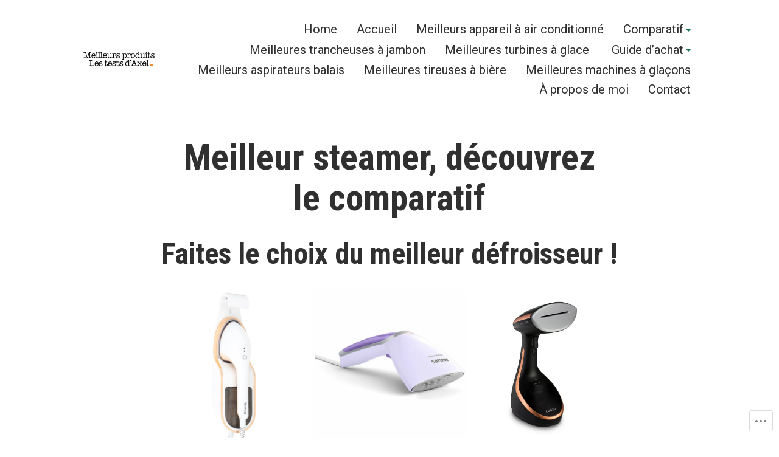

--- FILE ---
content_type: text/html; charset=UTF-8
request_url: https://meilleurs-produits-les-tests-d-axel.com/steamer/
body_size: 32120
content:
<!doctype html>
<html lang="fr-FR">
<head>
	<meta charset="UTF-8" />
	<meta name="viewport" content="width=device-width, initial-scale=1" />
	<link rel="profile" href="https://gmpg.org/xfn/11" />
	<title>Meilleur steamer, découvrez le comparatif &#8211; Meilleurs produits &#8211; Les tests d&#039;Axel</title>
<meta name='robots' content='max-image-preview:large' />

<!-- Async WordPress.com Remote Login -->
<script id="wpcom_remote_login_js">
var wpcom_remote_login_extra_auth = '';
function wpcom_remote_login_remove_dom_node_id( element_id ) {
	var dom_node = document.getElementById( element_id );
	if ( dom_node ) { dom_node.parentNode.removeChild( dom_node ); }
}
function wpcom_remote_login_remove_dom_node_classes( class_name ) {
	var dom_nodes = document.querySelectorAll( '.' + class_name );
	for ( var i = 0; i < dom_nodes.length; i++ ) {
		dom_nodes[ i ].parentNode.removeChild( dom_nodes[ i ] );
	}
}
function wpcom_remote_login_final_cleanup() {
	wpcom_remote_login_remove_dom_node_classes( "wpcom_remote_login_msg" );
	wpcom_remote_login_remove_dom_node_id( "wpcom_remote_login_key" );
	wpcom_remote_login_remove_dom_node_id( "wpcom_remote_login_validate" );
	wpcom_remote_login_remove_dom_node_id( "wpcom_remote_login_js" );
	wpcom_remote_login_remove_dom_node_id( "wpcom_request_access_iframe" );
	wpcom_remote_login_remove_dom_node_id( "wpcom_request_access_styles" );
}

// Watch for messages back from the remote login
window.addEventListener( "message", function( e ) {
	if ( e.origin === "https://r-login.wordpress.com" ) {
		var data = {};
		try {
			data = JSON.parse( e.data );
		} catch( e ) {
			wpcom_remote_login_final_cleanup();
			return;
		}

		if ( data.msg === 'LOGIN' ) {
			// Clean up the login check iframe
			wpcom_remote_login_remove_dom_node_id( "wpcom_remote_login_key" );

			var id_regex = new RegExp( /^[0-9]+$/ );
			var token_regex = new RegExp( /^.*|.*|.*$/ );
			if (
				token_regex.test( data.token )
				&& id_regex.test( data.wpcomid )
			) {
				// We have everything we need to ask for a login
				var script = document.createElement( "script" );
				script.setAttribute( "id", "wpcom_remote_login_validate" );
				script.src = '/remote-login.php?wpcom_remote_login=validate'
					+ '&wpcomid=' + data.wpcomid
					+ '&token=' + encodeURIComponent( data.token )
					+ '&host=' + window.location.protocol
					+ '//' + window.location.hostname
					+ '&postid=1182'
					+ '&is_singular=';
				document.body.appendChild( script );
			}

			return;
		}

		// Safari ITP, not logged in, so redirect
		if ( data.msg === 'LOGIN-REDIRECT' ) {
			window.location = 'https://wordpress.com/log-in?redirect_to=' + window.location.href;
			return;
		}

		// Safari ITP, storage access failed, remove the request
		if ( data.msg === 'LOGIN-REMOVE' ) {
			var css_zap = 'html { -webkit-transition: margin-top 1s; transition: margin-top 1s; } /* 9001 */ html { margin-top: 0 !important; } * html body { margin-top: 0 !important; } @media screen and ( max-width: 782px ) { html { margin-top: 0 !important; } * html body { margin-top: 0 !important; } }';
			var style_zap = document.createElement( 'style' );
			style_zap.type = 'text/css';
			style_zap.appendChild( document.createTextNode( css_zap ) );
			document.body.appendChild( style_zap );

			var e = document.getElementById( 'wpcom_request_access_iframe' );
			e.parentNode.removeChild( e );

			document.cookie = 'wordpress_com_login_access=denied; path=/; max-age=31536000';

			return;
		}

		// Safari ITP
		if ( data.msg === 'REQUEST_ACCESS' ) {
			console.log( 'request access: safari' );

			// Check ITP iframe enable/disable knob
			if ( wpcom_remote_login_extra_auth !== 'safari_itp_iframe' ) {
				return;
			}

			// If we are in a "private window" there is no ITP.
			var private_window = false;
			try {
				var opendb = window.openDatabase( null, null, null, null );
			} catch( e ) {
				private_window = true;
			}

			if ( private_window ) {
				console.log( 'private window' );
				return;
			}

			var iframe = document.createElement( 'iframe' );
			iframe.id = 'wpcom_request_access_iframe';
			iframe.setAttribute( 'scrolling', 'no' );
			iframe.setAttribute( 'sandbox', 'allow-storage-access-by-user-activation allow-scripts allow-same-origin allow-top-navigation-by-user-activation' );
			iframe.src = 'https://r-login.wordpress.com/remote-login.php?wpcom_remote_login=request_access&origin=' + encodeURIComponent( data.origin ) + '&wpcomid=' + encodeURIComponent( data.wpcomid );

			var css = 'html { -webkit-transition: margin-top 1s; transition: margin-top 1s; } /* 9001 */ html { margin-top: 46px !important; } * html body { margin-top: 46px !important; } @media screen and ( max-width: 660px ) { html { margin-top: 71px !important; } * html body { margin-top: 71px !important; } #wpcom_request_access_iframe { display: block; height: 71px !important; } } #wpcom_request_access_iframe { border: 0px; height: 46px; position: fixed; top: 0; left: 0; width: 100%; min-width: 100%; z-index: 99999; background: #23282d; } ';

			var style = document.createElement( 'style' );
			style.type = 'text/css';
			style.id = 'wpcom_request_access_styles';
			style.appendChild( document.createTextNode( css ) );
			document.body.appendChild( style );

			document.body.appendChild( iframe );
		}

		if ( data.msg === 'DONE' ) {
			wpcom_remote_login_final_cleanup();
		}
	}
}, false );

// Inject the remote login iframe after the page has had a chance to load
// more critical resources
window.addEventListener( "DOMContentLoaded", function( e ) {
	var iframe = document.createElement( "iframe" );
	iframe.style.display = "none";
	iframe.setAttribute( "scrolling", "no" );
	iframe.setAttribute( "id", "wpcom_remote_login_key" );
	iframe.src = "https://r-login.wordpress.com/remote-login.php"
		+ "?wpcom_remote_login=key"
		+ "&origin=aHR0cHM6Ly9tZWlsbGV1cnMtcHJvZHVpdHMtbGVzLXRlc3RzLWQtYXhlbC5jb20%3D"
		+ "&wpcomid=202124371"
		+ "&time=" + Math.floor( Date.now() / 1000 );
	document.body.appendChild( iframe );
}, false );
</script>
<link rel='dns-prefetch' href='//s0.wp.com' />
<link rel='dns-prefetch' href='//wordpress.com' />
<link rel='dns-prefetch' href='//fonts-api.wp.com' />
<link rel="alternate" type="application/rss+xml" title="Meilleurs produits - Les tests d&#039;Axel &raquo; Flux" href="https://meilleurs-produits-les-tests-d-axel.com/feed/" />
<link rel="alternate" type="application/rss+xml" title="Meilleurs produits - Les tests d&#039;Axel &raquo; Flux des commentaires" href="https://meilleurs-produits-les-tests-d-axel.com/comments/feed/" />
	<script type="text/javascript">
		/* <![CDATA[ */
		function addLoadEvent(func) {
			var oldonload = window.onload;
			if (typeof window.onload != 'function') {
				window.onload = func;
			} else {
				window.onload = function () {
					oldonload();
					func();
				}
			}
		}
		/* ]]> */
	</script>
	<style id='wp-emoji-styles-inline-css'>

	img.wp-smiley, img.emoji {
		display: inline !important;
		border: none !important;
		box-shadow: none !important;
		height: 1em !important;
		width: 1em !important;
		margin: 0 0.07em !important;
		vertical-align: -0.1em !important;
		background: none !important;
		padding: 0 !important;
	}
/*# sourceURL=wp-emoji-styles-inline-css */
</style>
<link crossorigin='anonymous' rel='stylesheet' id='all-css-2-1' href='/wp-content/plugins/gutenberg-core/v22.2.0/build/styles/block-library/style.css?m=1764855221i&cssminify=yes' type='text/css' media='all' />
<style id='wp-block-library-inline-css'>
.has-text-align-justify {
	text-align:justify;
}
.has-text-align-justify{text-align:justify;}

/*# sourceURL=wp-block-library-inline-css */
</style><style id='wp-block-buttons-inline-css'>
.wp-block-buttons{box-sizing:border-box}.wp-block-buttons.is-vertical{flex-direction:column}.wp-block-buttons.is-vertical>.wp-block-button:last-child{margin-bottom:0}.wp-block-buttons>.wp-block-button{display:inline-block;margin:0}.wp-block-buttons.is-content-justification-left{justify-content:flex-start}.wp-block-buttons.is-content-justification-left.is-vertical{align-items:flex-start}.wp-block-buttons.is-content-justification-center{justify-content:center}.wp-block-buttons.is-content-justification-center.is-vertical{align-items:center}.wp-block-buttons.is-content-justification-right{justify-content:flex-end}.wp-block-buttons.is-content-justification-right.is-vertical{align-items:flex-end}.wp-block-buttons.is-content-justification-space-between{justify-content:space-between}.wp-block-buttons.aligncenter{text-align:center}.wp-block-buttons:not(.is-content-justification-space-between,.is-content-justification-right,.is-content-justification-left,.is-content-justification-center) .wp-block-button.aligncenter{margin-left:auto;margin-right:auto;width:100%}.wp-block-buttons[style*=text-decoration] .wp-block-button,.wp-block-buttons[style*=text-decoration] .wp-block-button__link{text-decoration:inherit}.wp-block-buttons.has-custom-font-size .wp-block-button__link{font-size:inherit}.wp-block-buttons .wp-block-button__link{width:100%}.wp-block-button.aligncenter{text-align:center}
/*# sourceURL=/wp-content/plugins/gutenberg-core/v22.2.0/build/styles/block-library/buttons/style.css */
</style>
<style id='wp-block-columns-inline-css'>
.wp-block-columns{box-sizing:border-box;display:flex;flex-wrap:wrap!important}@media (min-width:782px){.wp-block-columns{flex-wrap:nowrap!important}}.wp-block-columns{align-items:normal!important}.wp-block-columns.are-vertically-aligned-top{align-items:flex-start}.wp-block-columns.are-vertically-aligned-center{align-items:center}.wp-block-columns.are-vertically-aligned-bottom{align-items:flex-end}@media (max-width:781px){.wp-block-columns:not(.is-not-stacked-on-mobile)>.wp-block-column{flex-basis:100%!important}}@media (min-width:782px){.wp-block-columns:not(.is-not-stacked-on-mobile)>.wp-block-column{flex-basis:0;flex-grow:1}.wp-block-columns:not(.is-not-stacked-on-mobile)>.wp-block-column[style*=flex-basis]{flex-grow:0}}.wp-block-columns.is-not-stacked-on-mobile{flex-wrap:nowrap!important}.wp-block-columns.is-not-stacked-on-mobile>.wp-block-column{flex-basis:0;flex-grow:1}.wp-block-columns.is-not-stacked-on-mobile>.wp-block-column[style*=flex-basis]{flex-grow:0}:where(.wp-block-columns){margin-bottom:1.75em}:where(.wp-block-columns.has-background){padding:1.25em 2.375em}.wp-block-column{flex-grow:1;min-width:0;overflow-wrap:break-word;word-break:break-word}.wp-block-column.is-vertically-aligned-top{align-self:flex-start}.wp-block-column.is-vertically-aligned-center{align-self:center}.wp-block-column.is-vertically-aligned-bottom{align-self:flex-end}.wp-block-column.is-vertically-aligned-stretch{align-self:stretch}.wp-block-column.is-vertically-aligned-bottom,.wp-block-column.is-vertically-aligned-center,.wp-block-column.is-vertically-aligned-top{width:100%}
/*# sourceURL=/wp-content/plugins/gutenberg-core/v22.2.0/build/styles/block-library/columns/style.css */
</style>
<style id='wp-block-group-inline-css'>
.wp-block-group{box-sizing:border-box}:where(.wp-block-group.wp-block-group-is-layout-constrained){position:relative}
/*# sourceURL=/wp-content/plugins/gutenberg-core/v22.2.0/build/styles/block-library/group/style.css */
</style>
<style id='wp-block-group-theme-inline-css'>
:where(.wp-block-group.has-background){padding:1.25em 2.375em}
/*# sourceURL=/wp-content/plugins/gutenberg-core/v22.2.0/build/styles/block-library/group/theme.css */
</style>
<style id='wp-block-paragraph-inline-css'>
.is-small-text{font-size:.875em}.is-regular-text{font-size:1em}.is-large-text{font-size:2.25em}.is-larger-text{font-size:3em}.has-drop-cap:not(:focus):first-letter{float:left;font-size:8.4em;font-style:normal;font-weight:100;line-height:.68;margin:.05em .1em 0 0;text-transform:uppercase}body.rtl .has-drop-cap:not(:focus):first-letter{float:none;margin-left:.1em}p.has-drop-cap.has-background{overflow:hidden}:root :where(p.has-background){padding:1.25em 2.375em}:where(p.has-text-color:not(.has-link-color)) a{color:inherit}p.has-text-align-left[style*="writing-mode:vertical-lr"],p.has-text-align-right[style*="writing-mode:vertical-rl"]{rotate:180deg}
/*# sourceURL=/wp-content/plugins/gutenberg-core/v22.2.0/build/styles/block-library/paragraph/style.css */
</style>
<style id='wp-block-social-links-inline-css'>
.wp-block-social-links{background:none;box-sizing:border-box;margin-left:0;padding-left:0;padding-right:0;text-indent:0}.wp-block-social-links .wp-social-link a,.wp-block-social-links .wp-social-link a:hover{border-bottom:0;box-shadow:none;text-decoration:none}.wp-block-social-links .wp-social-link svg{height:1em;width:1em}.wp-block-social-links .wp-social-link span:not(.screen-reader-text){font-size:.65em;margin-left:.5em;margin-right:.5em}.wp-block-social-links.has-small-icon-size{font-size:16px}.wp-block-social-links,.wp-block-social-links.has-normal-icon-size{font-size:24px}.wp-block-social-links.has-large-icon-size{font-size:36px}.wp-block-social-links.has-huge-icon-size{font-size:48px}.wp-block-social-links.aligncenter{display:flex;justify-content:center}.wp-block-social-links.alignright{justify-content:flex-end}.wp-block-social-link{border-radius:9999px;display:block}@media not (prefers-reduced-motion){.wp-block-social-link{transition:transform .1s ease}}.wp-block-social-link{height:auto}.wp-block-social-link a{align-items:center;display:flex;line-height:0}.wp-block-social-link:hover{transform:scale(1.1)}.wp-block-social-links .wp-block-social-link.wp-social-link{display:inline-block;margin:0;padding:0}.wp-block-social-links .wp-block-social-link.wp-social-link .wp-block-social-link-anchor,.wp-block-social-links .wp-block-social-link.wp-social-link .wp-block-social-link-anchor svg,.wp-block-social-links .wp-block-social-link.wp-social-link .wp-block-social-link-anchor:active,.wp-block-social-links .wp-block-social-link.wp-social-link .wp-block-social-link-anchor:hover,.wp-block-social-links .wp-block-social-link.wp-social-link .wp-block-social-link-anchor:visited{fill:currentColor;color:currentColor}:where(.wp-block-social-links:not(.is-style-logos-only)) .wp-social-link{background-color:#f0f0f0;color:#444}:where(.wp-block-social-links:not(.is-style-logos-only)) .wp-social-link-amazon{background-color:#f90;color:#fff}:where(.wp-block-social-links:not(.is-style-logos-only)) .wp-social-link-bandcamp{background-color:#1ea0c3;color:#fff}:where(.wp-block-social-links:not(.is-style-logos-only)) .wp-social-link-behance{background-color:#0757fe;color:#fff}:where(.wp-block-social-links:not(.is-style-logos-only)) .wp-social-link-bluesky{background-color:#0a7aff;color:#fff}:where(.wp-block-social-links:not(.is-style-logos-only)) .wp-social-link-codepen{background-color:#1e1f26;color:#fff}:where(.wp-block-social-links:not(.is-style-logos-only)) .wp-social-link-deviantart{background-color:#02e49b;color:#fff}:where(.wp-block-social-links:not(.is-style-logos-only)) .wp-social-link-discord{background-color:#5865f2;color:#fff}:where(.wp-block-social-links:not(.is-style-logos-only)) .wp-social-link-dribbble{background-color:#e94c89;color:#fff}:where(.wp-block-social-links:not(.is-style-logos-only)) .wp-social-link-dropbox{background-color:#4280ff;color:#fff}:where(.wp-block-social-links:not(.is-style-logos-only)) .wp-social-link-etsy{background-color:#f45800;color:#fff}:where(.wp-block-social-links:not(.is-style-logos-only)) .wp-social-link-facebook{background-color:#0866ff;color:#fff}:where(.wp-block-social-links:not(.is-style-logos-only)) .wp-social-link-fivehundredpx{background-color:#000;color:#fff}:where(.wp-block-social-links:not(.is-style-logos-only)) .wp-social-link-flickr{background-color:#0461dd;color:#fff}:where(.wp-block-social-links:not(.is-style-logos-only)) .wp-social-link-foursquare{background-color:#e65678;color:#fff}:where(.wp-block-social-links:not(.is-style-logos-only)) .wp-social-link-github{background-color:#24292d;color:#fff}:where(.wp-block-social-links:not(.is-style-logos-only)) .wp-social-link-goodreads{background-color:#eceadd;color:#382110}:where(.wp-block-social-links:not(.is-style-logos-only)) .wp-social-link-google{background-color:#ea4434;color:#fff}:where(.wp-block-social-links:not(.is-style-logos-only)) .wp-social-link-gravatar{background-color:#1d4fc4;color:#fff}:where(.wp-block-social-links:not(.is-style-logos-only)) .wp-social-link-instagram{background-color:#f00075;color:#fff}:where(.wp-block-social-links:not(.is-style-logos-only)) .wp-social-link-lastfm{background-color:#e21b24;color:#fff}:where(.wp-block-social-links:not(.is-style-logos-only)) .wp-social-link-linkedin{background-color:#0d66c2;color:#fff}:where(.wp-block-social-links:not(.is-style-logos-only)) .wp-social-link-mastodon{background-color:#3288d4;color:#fff}:where(.wp-block-social-links:not(.is-style-logos-only)) .wp-social-link-medium{background-color:#000;color:#fff}:where(.wp-block-social-links:not(.is-style-logos-only)) .wp-social-link-meetup{background-color:#f6405f;color:#fff}:where(.wp-block-social-links:not(.is-style-logos-only)) .wp-social-link-patreon{background-color:#000;color:#fff}:where(.wp-block-social-links:not(.is-style-logos-only)) .wp-social-link-pinterest{background-color:#e60122;color:#fff}:where(.wp-block-social-links:not(.is-style-logos-only)) .wp-social-link-pocket{background-color:#ef4155;color:#fff}:where(.wp-block-social-links:not(.is-style-logos-only)) .wp-social-link-reddit{background-color:#ff4500;color:#fff}:where(.wp-block-social-links:not(.is-style-logos-only)) .wp-social-link-skype{background-color:#0478d7;color:#fff}:where(.wp-block-social-links:not(.is-style-logos-only)) .wp-social-link-snapchat{stroke:#000;background-color:#fefc00;color:#fff}:where(.wp-block-social-links:not(.is-style-logos-only)) .wp-social-link-soundcloud{background-color:#ff5600;color:#fff}:where(.wp-block-social-links:not(.is-style-logos-only)) .wp-social-link-spotify{background-color:#1bd760;color:#fff}:where(.wp-block-social-links:not(.is-style-logos-only)) .wp-social-link-telegram{background-color:#2aabee;color:#fff}:where(.wp-block-social-links:not(.is-style-logos-only)) .wp-social-link-threads{background-color:#000;color:#fff}:where(.wp-block-social-links:not(.is-style-logos-only)) .wp-social-link-tiktok{background-color:#000;color:#fff}:where(.wp-block-social-links:not(.is-style-logos-only)) .wp-social-link-tumblr{background-color:#011835;color:#fff}:where(.wp-block-social-links:not(.is-style-logos-only)) .wp-social-link-twitch{background-color:#6440a4;color:#fff}:where(.wp-block-social-links:not(.is-style-logos-only)) .wp-social-link-twitter{background-color:#1da1f2;color:#fff}:where(.wp-block-social-links:not(.is-style-logos-only)) .wp-social-link-vimeo{background-color:#1eb7ea;color:#fff}:where(.wp-block-social-links:not(.is-style-logos-only)) .wp-social-link-vk{background-color:#4680c2;color:#fff}:where(.wp-block-social-links:not(.is-style-logos-only)) .wp-social-link-wordpress{background-color:#3499cd;color:#fff}:where(.wp-block-social-links:not(.is-style-logos-only)) .wp-social-link-whatsapp{background-color:#25d366;color:#fff}:where(.wp-block-social-links:not(.is-style-logos-only)) .wp-social-link-x{background-color:#000;color:#fff}:where(.wp-block-social-links:not(.is-style-logos-only)) .wp-social-link-yelp{background-color:#d32422;color:#fff}:where(.wp-block-social-links:not(.is-style-logos-only)) .wp-social-link-youtube{background-color:red;color:#fff}:where(.wp-block-social-links.is-style-logos-only) .wp-social-link{background:none}:where(.wp-block-social-links.is-style-logos-only) .wp-social-link svg{height:1.25em;width:1.25em}:where(.wp-block-social-links.is-style-logos-only) .wp-social-link-amazon{color:#f90}:where(.wp-block-social-links.is-style-logos-only) .wp-social-link-bandcamp{color:#1ea0c3}:where(.wp-block-social-links.is-style-logos-only) .wp-social-link-behance{color:#0757fe}:where(.wp-block-social-links.is-style-logos-only) .wp-social-link-bluesky{color:#0a7aff}:where(.wp-block-social-links.is-style-logos-only) .wp-social-link-codepen{color:#1e1f26}:where(.wp-block-social-links.is-style-logos-only) .wp-social-link-deviantart{color:#02e49b}:where(.wp-block-social-links.is-style-logos-only) .wp-social-link-discord{color:#5865f2}:where(.wp-block-social-links.is-style-logos-only) .wp-social-link-dribbble{color:#e94c89}:where(.wp-block-social-links.is-style-logos-only) .wp-social-link-dropbox{color:#4280ff}:where(.wp-block-social-links.is-style-logos-only) .wp-social-link-etsy{color:#f45800}:where(.wp-block-social-links.is-style-logos-only) .wp-social-link-facebook{color:#0866ff}:where(.wp-block-social-links.is-style-logos-only) .wp-social-link-fivehundredpx{color:#000}:where(.wp-block-social-links.is-style-logos-only) .wp-social-link-flickr{color:#0461dd}:where(.wp-block-social-links.is-style-logos-only) .wp-social-link-foursquare{color:#e65678}:where(.wp-block-social-links.is-style-logos-only) .wp-social-link-github{color:#24292d}:where(.wp-block-social-links.is-style-logos-only) .wp-social-link-goodreads{color:#382110}:where(.wp-block-social-links.is-style-logos-only) .wp-social-link-google{color:#ea4434}:where(.wp-block-social-links.is-style-logos-only) .wp-social-link-gravatar{color:#1d4fc4}:where(.wp-block-social-links.is-style-logos-only) .wp-social-link-instagram{color:#f00075}:where(.wp-block-social-links.is-style-logos-only) .wp-social-link-lastfm{color:#e21b24}:where(.wp-block-social-links.is-style-logos-only) .wp-social-link-linkedin{color:#0d66c2}:where(.wp-block-social-links.is-style-logos-only) .wp-social-link-mastodon{color:#3288d4}:where(.wp-block-social-links.is-style-logos-only) .wp-social-link-medium{color:#000}:where(.wp-block-social-links.is-style-logos-only) .wp-social-link-meetup{color:#f6405f}:where(.wp-block-social-links.is-style-logos-only) .wp-social-link-patreon{color:#000}:where(.wp-block-social-links.is-style-logos-only) .wp-social-link-pinterest{color:#e60122}:where(.wp-block-social-links.is-style-logos-only) .wp-social-link-pocket{color:#ef4155}:where(.wp-block-social-links.is-style-logos-only) .wp-social-link-reddit{color:#ff4500}:where(.wp-block-social-links.is-style-logos-only) .wp-social-link-skype{color:#0478d7}:where(.wp-block-social-links.is-style-logos-only) .wp-social-link-snapchat{stroke:#000;color:#fff}:where(.wp-block-social-links.is-style-logos-only) .wp-social-link-soundcloud{color:#ff5600}:where(.wp-block-social-links.is-style-logos-only) .wp-social-link-spotify{color:#1bd760}:where(.wp-block-social-links.is-style-logos-only) .wp-social-link-telegram{color:#2aabee}:where(.wp-block-social-links.is-style-logos-only) .wp-social-link-threads{color:#000}:where(.wp-block-social-links.is-style-logos-only) .wp-social-link-tiktok{color:#000}:where(.wp-block-social-links.is-style-logos-only) .wp-social-link-tumblr{color:#011835}:where(.wp-block-social-links.is-style-logos-only) .wp-social-link-twitch{color:#6440a4}:where(.wp-block-social-links.is-style-logos-only) .wp-social-link-twitter{color:#1da1f2}:where(.wp-block-social-links.is-style-logos-only) .wp-social-link-vimeo{color:#1eb7ea}:where(.wp-block-social-links.is-style-logos-only) .wp-social-link-vk{color:#4680c2}:where(.wp-block-social-links.is-style-logos-only) .wp-social-link-whatsapp{color:#25d366}:where(.wp-block-social-links.is-style-logos-only) .wp-social-link-wordpress{color:#3499cd}:where(.wp-block-social-links.is-style-logos-only) .wp-social-link-x{color:#000}:where(.wp-block-social-links.is-style-logos-only) .wp-social-link-yelp{color:#d32422}:where(.wp-block-social-links.is-style-logos-only) .wp-social-link-youtube{color:red}.wp-block-social-links.is-style-pill-shape .wp-social-link{width:auto}:root :where(.wp-block-social-links .wp-social-link a){padding:.25em}:root :where(.wp-block-social-links.is-style-logos-only .wp-social-link a){padding:0}:root :where(.wp-block-social-links.is-style-pill-shape .wp-social-link a){padding-left:.6666666667em;padding-right:.6666666667em}.wp-block-social-links:not(.has-icon-color):not(.has-icon-background-color) .wp-social-link-snapchat .wp-block-social-link-label{color:#000}
/*# sourceURL=/wp-content/plugins/gutenberg-core/v22.2.0/build/styles/block-library/social-links/style.css */
</style>
<style id='wp-block-spacer-inline-css'>
.wp-block-spacer{clear:both}
/*# sourceURL=/wp-content/plugins/gutenberg-core/v22.2.0/build/styles/block-library/spacer/style.css */
</style>
<style id='wp-block-table-inline-css'>
.wp-block-table{overflow-x:auto}.wp-block-table table{border-collapse:collapse;width:100%}.wp-block-table thead{border-bottom:3px solid}.wp-block-table tfoot{border-top:3px solid}.wp-block-table td,.wp-block-table th{border:1px solid;padding:.5em}.wp-block-table .has-fixed-layout{table-layout:fixed;width:100%}.wp-block-table .has-fixed-layout td,.wp-block-table .has-fixed-layout th{word-break:break-word}.wp-block-table.aligncenter,.wp-block-table.alignleft,.wp-block-table.alignright{display:table;width:auto}.wp-block-table.aligncenter td,.wp-block-table.aligncenter th,.wp-block-table.alignleft td,.wp-block-table.alignleft th,.wp-block-table.alignright td,.wp-block-table.alignright th{word-break:break-word}.wp-block-table .has-subtle-light-gray-background-color{background-color:#f3f4f5}.wp-block-table .has-subtle-pale-green-background-color{background-color:#e9fbe5}.wp-block-table .has-subtle-pale-blue-background-color{background-color:#e7f5fe}.wp-block-table .has-subtle-pale-pink-background-color{background-color:#fcf0ef}.wp-block-table.is-style-stripes{background-color:initial;border-collapse:inherit;border-spacing:0}.wp-block-table.is-style-stripes tbody tr:nth-child(odd){background-color:#f0f0f0}.wp-block-table.is-style-stripes.has-subtle-light-gray-background-color tbody tr:nth-child(odd){background-color:#f3f4f5}.wp-block-table.is-style-stripes.has-subtle-pale-green-background-color tbody tr:nth-child(odd){background-color:#e9fbe5}.wp-block-table.is-style-stripes.has-subtle-pale-blue-background-color tbody tr:nth-child(odd){background-color:#e7f5fe}.wp-block-table.is-style-stripes.has-subtle-pale-pink-background-color tbody tr:nth-child(odd){background-color:#fcf0ef}.wp-block-table.is-style-stripes td,.wp-block-table.is-style-stripes th{border-color:#0000}.wp-block-table.is-style-stripes{border-bottom:1px solid #f0f0f0}.wp-block-table .has-border-color td,.wp-block-table .has-border-color th,.wp-block-table .has-border-color tr,.wp-block-table .has-border-color>*{border-color:inherit}.wp-block-table table[style*=border-top-color] tr:first-child,.wp-block-table table[style*=border-top-color] tr:first-child td,.wp-block-table table[style*=border-top-color] tr:first-child th,.wp-block-table table[style*=border-top-color]>*,.wp-block-table table[style*=border-top-color]>* td,.wp-block-table table[style*=border-top-color]>* th{border-top-color:inherit}.wp-block-table table[style*=border-top-color] tr:not(:first-child){border-top-color:initial}.wp-block-table table[style*=border-right-color] td:last-child,.wp-block-table table[style*=border-right-color] th,.wp-block-table table[style*=border-right-color] tr,.wp-block-table table[style*=border-right-color]>*{border-right-color:inherit}.wp-block-table table[style*=border-bottom-color] tr:last-child,.wp-block-table table[style*=border-bottom-color] tr:last-child td,.wp-block-table table[style*=border-bottom-color] tr:last-child th,.wp-block-table table[style*=border-bottom-color]>*,.wp-block-table table[style*=border-bottom-color]>* td,.wp-block-table table[style*=border-bottom-color]>* th{border-bottom-color:inherit}.wp-block-table table[style*=border-bottom-color] tr:not(:last-child){border-bottom-color:initial}.wp-block-table table[style*=border-left-color] td:first-child,.wp-block-table table[style*=border-left-color] th,.wp-block-table table[style*=border-left-color] tr,.wp-block-table table[style*=border-left-color]>*{border-left-color:inherit}.wp-block-table table[style*=border-style] td,.wp-block-table table[style*=border-style] th,.wp-block-table table[style*=border-style] tr,.wp-block-table table[style*=border-style]>*{border-style:inherit}.wp-block-table table[style*=border-width] td,.wp-block-table table[style*=border-width] th,.wp-block-table table[style*=border-width] tr,.wp-block-table table[style*=border-width]>*{border-style:inherit;border-width:inherit}
/*# sourceURL=/wp-content/plugins/gutenberg-core/v22.2.0/build/styles/block-library/table/style.css */
</style>
<style id='wp-block-table-theme-inline-css'>
.wp-block-table{margin:0 0 1em}.wp-block-table td,.wp-block-table th{word-break:normal}.wp-block-table :where(figcaption){color:#555;font-size:13px;text-align:center}.is-dark-theme .wp-block-table :where(figcaption){color:#ffffffa6}
/*# sourceURL=/wp-content/plugins/gutenberg-core/v22.2.0/build/styles/block-library/table/theme.css */
</style>
<style id='wp-block-button-inline-css'>
.wp-block-button__link{align-content:center;box-sizing:border-box;cursor:pointer;display:inline-block;height:100%;text-align:center;word-break:break-word}.wp-block-button__link.aligncenter{text-align:center}.wp-block-button__link.alignright{text-align:right}:where(.wp-block-button__link){border-radius:9999px;box-shadow:none;padding:calc(.667em + 2px) calc(1.333em + 2px);text-decoration:none}.wp-block-button[style*=text-decoration] .wp-block-button__link{text-decoration:inherit}.wp-block-buttons>.wp-block-button.has-custom-width{max-width:none}.wp-block-buttons>.wp-block-button.has-custom-width .wp-block-button__link{width:100%}.wp-block-buttons>.wp-block-button.has-custom-font-size .wp-block-button__link{font-size:inherit}.wp-block-buttons>.wp-block-button.wp-block-button__width-25{width:calc(25% - var(--wp--style--block-gap, .5em)*.75)}.wp-block-buttons>.wp-block-button.wp-block-button__width-50{width:calc(50% - var(--wp--style--block-gap, .5em)*.5)}.wp-block-buttons>.wp-block-button.wp-block-button__width-75{width:calc(75% - var(--wp--style--block-gap, .5em)*.25)}.wp-block-buttons>.wp-block-button.wp-block-button__width-100{flex-basis:100%;width:100%}.wp-block-buttons.is-vertical>.wp-block-button.wp-block-button__width-25{width:25%}.wp-block-buttons.is-vertical>.wp-block-button.wp-block-button__width-50{width:50%}.wp-block-buttons.is-vertical>.wp-block-button.wp-block-button__width-75{width:75%}.wp-block-button.is-style-squared,.wp-block-button__link.wp-block-button.is-style-squared{border-radius:0}.wp-block-button.no-border-radius,.wp-block-button__link.no-border-radius{border-radius:0!important}:root :where(.wp-block-button .wp-block-button__link.is-style-outline),:root :where(.wp-block-button.is-style-outline>.wp-block-button__link){border:2px solid;padding:.667em 1.333em}:root :where(.wp-block-button .wp-block-button__link.is-style-outline:not(.has-text-color)),:root :where(.wp-block-button.is-style-outline>.wp-block-button__link:not(.has-text-color)){color:currentColor}:root :where(.wp-block-button .wp-block-button__link.is-style-outline:not(.has-background)),:root :where(.wp-block-button.is-style-outline>.wp-block-button__link:not(.has-background)){background-color:initial;background-image:none}
/*# sourceURL=/wp-content/plugins/gutenberg-core/v22.2.0/build/styles/block-library/button/style.css */
</style>
<style id='wp-block-heading-inline-css'>
h1:where(.wp-block-heading).has-background,h2:where(.wp-block-heading).has-background,h3:where(.wp-block-heading).has-background,h4:where(.wp-block-heading).has-background,h5:where(.wp-block-heading).has-background,h6:where(.wp-block-heading).has-background{padding:1.25em 2.375em}h1.has-text-align-left[style*=writing-mode]:where([style*=vertical-lr]),h1.has-text-align-right[style*=writing-mode]:where([style*=vertical-rl]),h2.has-text-align-left[style*=writing-mode]:where([style*=vertical-lr]),h2.has-text-align-right[style*=writing-mode]:where([style*=vertical-rl]),h3.has-text-align-left[style*=writing-mode]:where([style*=vertical-lr]),h3.has-text-align-right[style*=writing-mode]:where([style*=vertical-rl]),h4.has-text-align-left[style*=writing-mode]:where([style*=vertical-lr]),h4.has-text-align-right[style*=writing-mode]:where([style*=vertical-rl]),h5.has-text-align-left[style*=writing-mode]:where([style*=vertical-lr]),h5.has-text-align-right[style*=writing-mode]:where([style*=vertical-rl]),h6.has-text-align-left[style*=writing-mode]:where([style*=vertical-lr]),h6.has-text-align-right[style*=writing-mode]:where([style*=vertical-rl]){rotate:180deg}
/*# sourceURL=/wp-content/plugins/gutenberg-core/v22.2.0/build/styles/block-library/heading/style.css */
</style>
<style id='wp-block-image-inline-css'>
.wp-block-image>a,.wp-block-image>figure>a{display:inline-block}.wp-block-image img{box-sizing:border-box;height:auto;max-width:100%;vertical-align:bottom}@media not (prefers-reduced-motion){.wp-block-image img.hide{visibility:hidden}.wp-block-image img.show{animation:show-content-image .4s}}.wp-block-image[style*=border-radius] img,.wp-block-image[style*=border-radius]>a{border-radius:inherit}.wp-block-image.has-custom-border img{box-sizing:border-box}.wp-block-image.aligncenter{text-align:center}.wp-block-image.alignfull>a,.wp-block-image.alignwide>a{width:100%}.wp-block-image.alignfull img,.wp-block-image.alignwide img{height:auto;width:100%}.wp-block-image .aligncenter,.wp-block-image .alignleft,.wp-block-image .alignright,.wp-block-image.aligncenter,.wp-block-image.alignleft,.wp-block-image.alignright{display:table}.wp-block-image .aligncenter>figcaption,.wp-block-image .alignleft>figcaption,.wp-block-image .alignright>figcaption,.wp-block-image.aligncenter>figcaption,.wp-block-image.alignleft>figcaption,.wp-block-image.alignright>figcaption{caption-side:bottom;display:table-caption}.wp-block-image .alignleft{float:left;margin:.5em 1em .5em 0}.wp-block-image .alignright{float:right;margin:.5em 0 .5em 1em}.wp-block-image .aligncenter{margin-left:auto;margin-right:auto}.wp-block-image :where(figcaption){margin-bottom:1em;margin-top:.5em}.wp-block-image.is-style-circle-mask img{border-radius:9999px}@supports ((-webkit-mask-image:none) or (mask-image:none)) or (-webkit-mask-image:none){.wp-block-image.is-style-circle-mask img{border-radius:0;-webkit-mask-image:url('data:image/svg+xml;utf8,<svg viewBox="0 0 100 100" xmlns="http://www.w3.org/2000/svg"><circle cx="50" cy="50" r="50"/></svg>');mask-image:url('data:image/svg+xml;utf8,<svg viewBox="0 0 100 100" xmlns="http://www.w3.org/2000/svg"><circle cx="50" cy="50" r="50"/></svg>');mask-mode:alpha;-webkit-mask-position:center;mask-position:center;-webkit-mask-repeat:no-repeat;mask-repeat:no-repeat;-webkit-mask-size:contain;mask-size:contain}}:root :where(.wp-block-image.is-style-rounded img,.wp-block-image .is-style-rounded img){border-radius:9999px}.wp-block-image figure{margin:0}.wp-lightbox-container{display:flex;flex-direction:column;position:relative}.wp-lightbox-container img{cursor:zoom-in}.wp-lightbox-container img:hover+button{opacity:1}.wp-lightbox-container button{align-items:center;backdrop-filter:blur(16px) saturate(180%);background-color:#5a5a5a40;border:none;border-radius:4px;cursor:zoom-in;display:flex;height:20px;justify-content:center;opacity:0;padding:0;position:absolute;right:16px;text-align:center;top:16px;width:20px;z-index:100}@media not (prefers-reduced-motion){.wp-lightbox-container button{transition:opacity .2s ease}}.wp-lightbox-container button:focus-visible{outline:3px auto #5a5a5a40;outline:3px auto -webkit-focus-ring-color;outline-offset:3px}.wp-lightbox-container button:hover{cursor:pointer;opacity:1}.wp-lightbox-container button:focus{opacity:1}.wp-lightbox-container button:focus,.wp-lightbox-container button:hover,.wp-lightbox-container button:not(:hover):not(:active):not(.has-background){background-color:#5a5a5a40;border:none}.wp-lightbox-overlay{box-sizing:border-box;cursor:zoom-out;height:100vh;left:0;overflow:hidden;position:fixed;top:0;visibility:hidden;width:100%;z-index:100000}.wp-lightbox-overlay .close-button{align-items:center;cursor:pointer;display:flex;justify-content:center;min-height:40px;min-width:40px;padding:0;position:absolute;right:calc(env(safe-area-inset-right) + 16px);top:calc(env(safe-area-inset-top) + 16px);z-index:5000000}.wp-lightbox-overlay .close-button:focus,.wp-lightbox-overlay .close-button:hover,.wp-lightbox-overlay .close-button:not(:hover):not(:active):not(.has-background){background:none;border:none}.wp-lightbox-overlay .lightbox-image-container{height:var(--wp--lightbox-container-height);left:50%;overflow:hidden;position:absolute;top:50%;transform:translate(-50%,-50%);transform-origin:top left;width:var(--wp--lightbox-container-width);z-index:9999999999}.wp-lightbox-overlay .wp-block-image{align-items:center;box-sizing:border-box;display:flex;height:100%;justify-content:center;margin:0;position:relative;transform-origin:0 0;width:100%;z-index:3000000}.wp-lightbox-overlay .wp-block-image img{height:var(--wp--lightbox-image-height);min-height:var(--wp--lightbox-image-height);min-width:var(--wp--lightbox-image-width);width:var(--wp--lightbox-image-width)}.wp-lightbox-overlay .wp-block-image figcaption{display:none}.wp-lightbox-overlay button{background:none;border:none}.wp-lightbox-overlay .scrim{background-color:#fff;height:100%;opacity:.9;position:absolute;width:100%;z-index:2000000}.wp-lightbox-overlay.active{visibility:visible}@media not (prefers-reduced-motion){.wp-lightbox-overlay.active{animation:turn-on-visibility .25s both}.wp-lightbox-overlay.active img{animation:turn-on-visibility .35s both}.wp-lightbox-overlay.show-closing-animation:not(.active){animation:turn-off-visibility .35s both}.wp-lightbox-overlay.show-closing-animation:not(.active) img{animation:turn-off-visibility .25s both}.wp-lightbox-overlay.zoom.active{animation:none;opacity:1;visibility:visible}.wp-lightbox-overlay.zoom.active .lightbox-image-container{animation:lightbox-zoom-in .4s}.wp-lightbox-overlay.zoom.active .lightbox-image-container img{animation:none}.wp-lightbox-overlay.zoom.active .scrim{animation:turn-on-visibility .4s forwards}.wp-lightbox-overlay.zoom.show-closing-animation:not(.active){animation:none}.wp-lightbox-overlay.zoom.show-closing-animation:not(.active) .lightbox-image-container{animation:lightbox-zoom-out .4s}.wp-lightbox-overlay.zoom.show-closing-animation:not(.active) .lightbox-image-container img{animation:none}.wp-lightbox-overlay.zoom.show-closing-animation:not(.active) .scrim{animation:turn-off-visibility .4s forwards}}@keyframes show-content-image{0%{visibility:hidden}99%{visibility:hidden}to{visibility:visible}}@keyframes turn-on-visibility{0%{opacity:0}to{opacity:1}}@keyframes turn-off-visibility{0%{opacity:1;visibility:visible}99%{opacity:0;visibility:visible}to{opacity:0;visibility:hidden}}@keyframes lightbox-zoom-in{0%{transform:translate(calc((-100vw + var(--wp--lightbox-scrollbar-width))/2 + var(--wp--lightbox-initial-left-position)),calc(-50vh + var(--wp--lightbox-initial-top-position))) scale(var(--wp--lightbox-scale))}to{transform:translate(-50%,-50%) scale(1)}}@keyframes lightbox-zoom-out{0%{transform:translate(-50%,-50%) scale(1);visibility:visible}99%{visibility:visible}to{transform:translate(calc((-100vw + var(--wp--lightbox-scrollbar-width))/2 + var(--wp--lightbox-initial-left-position)),calc(-50vh + var(--wp--lightbox-initial-top-position))) scale(var(--wp--lightbox-scale));visibility:hidden}}
/*# sourceURL=/wp-content/plugins/gutenberg-core/v22.2.0/build/styles/block-library/image/style.css */
</style>
<style id='wp-block-image-theme-inline-css'>
:root :where(.wp-block-image figcaption){color:#555;font-size:13px;text-align:center}.is-dark-theme :root :where(.wp-block-image figcaption){color:#ffffffa6}.wp-block-image{margin:0 0 1em}
/*# sourceURL=/wp-content/plugins/gutenberg-core/v22.2.0/build/styles/block-library/image/theme.css */
</style>
<style id='global-styles-inline-css'>
:root{--wp--preset--aspect-ratio--square: 1;--wp--preset--aspect-ratio--4-3: 4/3;--wp--preset--aspect-ratio--3-4: 3/4;--wp--preset--aspect-ratio--3-2: 3/2;--wp--preset--aspect-ratio--2-3: 2/3;--wp--preset--aspect-ratio--16-9: 16/9;--wp--preset--aspect-ratio--9-16: 9/16;--wp--preset--color--black: #000000;--wp--preset--color--cyan-bluish-gray: #abb8c3;--wp--preset--color--white: #ffffff;--wp--preset--color--pale-pink: #f78da7;--wp--preset--color--vivid-red: #cf2e2e;--wp--preset--color--luminous-vivid-orange: #ff6900;--wp--preset--color--luminous-vivid-amber: #fcb900;--wp--preset--color--light-green-cyan: #7bdcb5;--wp--preset--color--vivid-green-cyan: #00d084;--wp--preset--color--pale-cyan-blue: #8ed1fc;--wp--preset--color--vivid-cyan-blue: #0693e3;--wp--preset--color--vivid-purple: #9b51e0;--wp--preset--color--primary: #19744C;--wp--preset--color--secondary: #BC2213;--wp--preset--color--background: #FFFFFF;--wp--preset--color--foreground: #303030;--wp--preset--color--foreground-light: #505050;--wp--preset--color--foreground-dark: #101010;--wp--preset--gradient--vivid-cyan-blue-to-vivid-purple: linear-gradient(135deg,rgb(6,147,227) 0%,rgb(155,81,224) 100%);--wp--preset--gradient--light-green-cyan-to-vivid-green-cyan: linear-gradient(135deg,rgb(122,220,180) 0%,rgb(0,208,130) 100%);--wp--preset--gradient--luminous-vivid-amber-to-luminous-vivid-orange: linear-gradient(135deg,rgb(252,185,0) 0%,rgb(255,105,0) 100%);--wp--preset--gradient--luminous-vivid-orange-to-vivid-red: linear-gradient(135deg,rgb(255,105,0) 0%,rgb(207,46,46) 100%);--wp--preset--gradient--very-light-gray-to-cyan-bluish-gray: linear-gradient(135deg,rgb(238,238,238) 0%,rgb(169,184,195) 100%);--wp--preset--gradient--cool-to-warm-spectrum: linear-gradient(135deg,rgb(74,234,220) 0%,rgb(151,120,209) 20%,rgb(207,42,186) 40%,rgb(238,44,130) 60%,rgb(251,105,98) 80%,rgb(254,248,76) 100%);--wp--preset--gradient--blush-light-purple: linear-gradient(135deg,rgb(255,206,236) 0%,rgb(152,150,240) 100%);--wp--preset--gradient--blush-bordeaux: linear-gradient(135deg,rgb(254,205,165) 0%,rgb(254,45,45) 50%,rgb(107,0,62) 100%);--wp--preset--gradient--luminous-dusk: linear-gradient(135deg,rgb(255,203,112) 0%,rgb(199,81,192) 50%,rgb(65,88,208) 100%);--wp--preset--gradient--pale-ocean: linear-gradient(135deg,rgb(255,245,203) 0%,rgb(182,227,212) 50%,rgb(51,167,181) 100%);--wp--preset--gradient--electric-grass: linear-gradient(135deg,rgb(202,248,128) 0%,rgb(113,206,126) 100%);--wp--preset--gradient--midnight: linear-gradient(135deg,rgb(2,3,129) 0%,rgb(40,116,252) 100%);--wp--preset--font-size--small: 16.666px;--wp--preset--font-size--medium: 20px;--wp--preset--font-size--large: 28.8px;--wp--preset--font-size--x-large: 42px;--wp--preset--font-size--normal: 20px;--wp--preset--font-size--huge: 34.56px;--wp--preset--font-family--albert-sans: 'Albert Sans', sans-serif;--wp--preset--font-family--alegreya: Alegreya, serif;--wp--preset--font-family--arvo: Arvo, serif;--wp--preset--font-family--bodoni-moda: 'Bodoni Moda', serif;--wp--preset--font-family--bricolage-grotesque: 'Bricolage Grotesque', sans-serif;--wp--preset--font-family--cabin: Cabin, sans-serif;--wp--preset--font-family--chivo: Chivo, sans-serif;--wp--preset--font-family--commissioner: Commissioner, sans-serif;--wp--preset--font-family--cormorant: Cormorant, serif;--wp--preset--font-family--courier-prime: 'Courier Prime', monospace;--wp--preset--font-family--crimson-pro: 'Crimson Pro', serif;--wp--preset--font-family--dm-mono: 'DM Mono', monospace;--wp--preset--font-family--dm-sans: 'DM Sans', sans-serif;--wp--preset--font-family--dm-serif-display: 'DM Serif Display', serif;--wp--preset--font-family--domine: Domine, serif;--wp--preset--font-family--eb-garamond: 'EB Garamond', serif;--wp--preset--font-family--epilogue: Epilogue, sans-serif;--wp--preset--font-family--fahkwang: Fahkwang, sans-serif;--wp--preset--font-family--figtree: Figtree, sans-serif;--wp--preset--font-family--fira-sans: 'Fira Sans', sans-serif;--wp--preset--font-family--fjalla-one: 'Fjalla One', sans-serif;--wp--preset--font-family--fraunces: Fraunces, serif;--wp--preset--font-family--gabarito: Gabarito, system-ui;--wp--preset--font-family--ibm-plex-mono: 'IBM Plex Mono', monospace;--wp--preset--font-family--ibm-plex-sans: 'IBM Plex Sans', sans-serif;--wp--preset--font-family--ibarra-real-nova: 'Ibarra Real Nova', serif;--wp--preset--font-family--instrument-serif: 'Instrument Serif', serif;--wp--preset--font-family--inter: Inter, sans-serif;--wp--preset--font-family--josefin-sans: 'Josefin Sans', sans-serif;--wp--preset--font-family--jost: Jost, sans-serif;--wp--preset--font-family--libre-baskerville: 'Libre Baskerville', serif;--wp--preset--font-family--libre-franklin: 'Libre Franklin', sans-serif;--wp--preset--font-family--literata: Literata, serif;--wp--preset--font-family--lora: Lora, serif;--wp--preset--font-family--merriweather: Merriweather, serif;--wp--preset--font-family--montserrat: Montserrat, sans-serif;--wp--preset--font-family--newsreader: Newsreader, serif;--wp--preset--font-family--noto-sans-mono: 'Noto Sans Mono', sans-serif;--wp--preset--font-family--nunito: Nunito, sans-serif;--wp--preset--font-family--open-sans: 'Open Sans', sans-serif;--wp--preset--font-family--overpass: Overpass, sans-serif;--wp--preset--font-family--pt-serif: 'PT Serif', serif;--wp--preset--font-family--petrona: Petrona, serif;--wp--preset--font-family--piazzolla: Piazzolla, serif;--wp--preset--font-family--playfair-display: 'Playfair Display', serif;--wp--preset--font-family--plus-jakarta-sans: 'Plus Jakarta Sans', sans-serif;--wp--preset--font-family--poppins: Poppins, sans-serif;--wp--preset--font-family--raleway: Raleway, sans-serif;--wp--preset--font-family--roboto: Roboto, sans-serif;--wp--preset--font-family--roboto-slab: 'Roboto Slab', serif;--wp--preset--font-family--rubik: Rubik, sans-serif;--wp--preset--font-family--rufina: Rufina, serif;--wp--preset--font-family--sora: Sora, sans-serif;--wp--preset--font-family--source-sans-3: 'Source Sans 3', sans-serif;--wp--preset--font-family--source-serif-4: 'Source Serif 4', serif;--wp--preset--font-family--space-mono: 'Space Mono', monospace;--wp--preset--font-family--syne: Syne, sans-serif;--wp--preset--font-family--texturina: Texturina, serif;--wp--preset--font-family--urbanist: Urbanist, sans-serif;--wp--preset--font-family--work-sans: 'Work Sans', sans-serif;--wp--preset--spacing--20: 0.44rem;--wp--preset--spacing--30: 0.67rem;--wp--preset--spacing--40: 1rem;--wp--preset--spacing--50: 1.5rem;--wp--preset--spacing--60: 2.25rem;--wp--preset--spacing--70: 3.38rem;--wp--preset--spacing--80: 5.06rem;--wp--preset--shadow--natural: 6px 6px 9px rgba(0, 0, 0, 0.2);--wp--preset--shadow--deep: 12px 12px 50px rgba(0, 0, 0, 0.4);--wp--preset--shadow--sharp: 6px 6px 0px rgba(0, 0, 0, 0.2);--wp--preset--shadow--outlined: 6px 6px 0px -3px rgb(255, 255, 255), 6px 6px rgb(0, 0, 0);--wp--preset--shadow--crisp: 6px 6px 0px rgb(0, 0, 0);}:root :where(.is-layout-flow) > :first-child{margin-block-start: 0;}:root :where(.is-layout-flow) > :last-child{margin-block-end: 0;}:root :where(.is-layout-flow) > *{margin-block-start: 24px;margin-block-end: 0;}:root :where(.is-layout-constrained) > :first-child{margin-block-start: 0;}:root :where(.is-layout-constrained) > :last-child{margin-block-end: 0;}:root :where(.is-layout-constrained) > *{margin-block-start: 24px;margin-block-end: 0;}:root :where(.is-layout-flex){gap: 24px;}:root :where(.is-layout-grid){gap: 24px;}body .is-layout-flex{display: flex;}.is-layout-flex{flex-wrap: wrap;align-items: center;}.is-layout-flex > :is(*, div){margin: 0;}body .is-layout-grid{display: grid;}.is-layout-grid > :is(*, div){margin: 0;}.has-black-color{color: var(--wp--preset--color--black) !important;}.has-cyan-bluish-gray-color{color: var(--wp--preset--color--cyan-bluish-gray) !important;}.has-white-color{color: var(--wp--preset--color--white) !important;}.has-pale-pink-color{color: var(--wp--preset--color--pale-pink) !important;}.has-vivid-red-color{color: var(--wp--preset--color--vivid-red) !important;}.has-luminous-vivid-orange-color{color: var(--wp--preset--color--luminous-vivid-orange) !important;}.has-luminous-vivid-amber-color{color: var(--wp--preset--color--luminous-vivid-amber) !important;}.has-light-green-cyan-color{color: var(--wp--preset--color--light-green-cyan) !important;}.has-vivid-green-cyan-color{color: var(--wp--preset--color--vivid-green-cyan) !important;}.has-pale-cyan-blue-color{color: var(--wp--preset--color--pale-cyan-blue) !important;}.has-vivid-cyan-blue-color{color: var(--wp--preset--color--vivid-cyan-blue) !important;}.has-vivid-purple-color{color: var(--wp--preset--color--vivid-purple) !important;}.has-primary-color{color: var(--wp--preset--color--primary) !important;}.has-secondary-color{color: var(--wp--preset--color--secondary) !important;}.has-background-color{color: var(--wp--preset--color--background) !important;}.has-foreground-color{color: var(--wp--preset--color--foreground) !important;}.has-foreground-light-color{color: var(--wp--preset--color--foreground-light) !important;}.has-foreground-dark-color{color: var(--wp--preset--color--foreground-dark) !important;}.has-black-background-color{background-color: var(--wp--preset--color--black) !important;}.has-cyan-bluish-gray-background-color{background-color: var(--wp--preset--color--cyan-bluish-gray) !important;}.has-white-background-color{background-color: var(--wp--preset--color--white) !important;}.has-pale-pink-background-color{background-color: var(--wp--preset--color--pale-pink) !important;}.has-vivid-red-background-color{background-color: var(--wp--preset--color--vivid-red) !important;}.has-luminous-vivid-orange-background-color{background-color: var(--wp--preset--color--luminous-vivid-orange) !important;}.has-luminous-vivid-amber-background-color{background-color: var(--wp--preset--color--luminous-vivid-amber) !important;}.has-light-green-cyan-background-color{background-color: var(--wp--preset--color--light-green-cyan) !important;}.has-vivid-green-cyan-background-color{background-color: var(--wp--preset--color--vivid-green-cyan) !important;}.has-pale-cyan-blue-background-color{background-color: var(--wp--preset--color--pale-cyan-blue) !important;}.has-vivid-cyan-blue-background-color{background-color: var(--wp--preset--color--vivid-cyan-blue) !important;}.has-vivid-purple-background-color{background-color: var(--wp--preset--color--vivid-purple) !important;}.has-primary-background-color{background-color: var(--wp--preset--color--primary) !important;}.has-secondary-background-color{background-color: var(--wp--preset--color--secondary) !important;}.has-background-background-color{background-color: var(--wp--preset--color--background) !important;}.has-foreground-background-color{background-color: var(--wp--preset--color--foreground) !important;}.has-foreground-light-background-color{background-color: var(--wp--preset--color--foreground-light) !important;}.has-foreground-dark-background-color{background-color: var(--wp--preset--color--foreground-dark) !important;}.has-black-border-color{border-color: var(--wp--preset--color--black) !important;}.has-cyan-bluish-gray-border-color{border-color: var(--wp--preset--color--cyan-bluish-gray) !important;}.has-white-border-color{border-color: var(--wp--preset--color--white) !important;}.has-pale-pink-border-color{border-color: var(--wp--preset--color--pale-pink) !important;}.has-vivid-red-border-color{border-color: var(--wp--preset--color--vivid-red) !important;}.has-luminous-vivid-orange-border-color{border-color: var(--wp--preset--color--luminous-vivid-orange) !important;}.has-luminous-vivid-amber-border-color{border-color: var(--wp--preset--color--luminous-vivid-amber) !important;}.has-light-green-cyan-border-color{border-color: var(--wp--preset--color--light-green-cyan) !important;}.has-vivid-green-cyan-border-color{border-color: var(--wp--preset--color--vivid-green-cyan) !important;}.has-pale-cyan-blue-border-color{border-color: var(--wp--preset--color--pale-cyan-blue) !important;}.has-vivid-cyan-blue-border-color{border-color: var(--wp--preset--color--vivid-cyan-blue) !important;}.has-vivid-purple-border-color{border-color: var(--wp--preset--color--vivid-purple) !important;}.has-primary-border-color{border-color: var(--wp--preset--color--primary) !important;}.has-secondary-border-color{border-color: var(--wp--preset--color--secondary) !important;}.has-background-border-color{border-color: var(--wp--preset--color--background) !important;}.has-foreground-border-color{border-color: var(--wp--preset--color--foreground) !important;}.has-foreground-light-border-color{border-color: var(--wp--preset--color--foreground-light) !important;}.has-foreground-dark-border-color{border-color: var(--wp--preset--color--foreground-dark) !important;}.has-vivid-cyan-blue-to-vivid-purple-gradient-background{background: var(--wp--preset--gradient--vivid-cyan-blue-to-vivid-purple) !important;}.has-light-green-cyan-to-vivid-green-cyan-gradient-background{background: var(--wp--preset--gradient--light-green-cyan-to-vivid-green-cyan) !important;}.has-luminous-vivid-amber-to-luminous-vivid-orange-gradient-background{background: var(--wp--preset--gradient--luminous-vivid-amber-to-luminous-vivid-orange) !important;}.has-luminous-vivid-orange-to-vivid-red-gradient-background{background: var(--wp--preset--gradient--luminous-vivid-orange-to-vivid-red) !important;}.has-very-light-gray-to-cyan-bluish-gray-gradient-background{background: var(--wp--preset--gradient--very-light-gray-to-cyan-bluish-gray) !important;}.has-cool-to-warm-spectrum-gradient-background{background: var(--wp--preset--gradient--cool-to-warm-spectrum) !important;}.has-blush-light-purple-gradient-background{background: var(--wp--preset--gradient--blush-light-purple) !important;}.has-blush-bordeaux-gradient-background{background: var(--wp--preset--gradient--blush-bordeaux) !important;}.has-luminous-dusk-gradient-background{background: var(--wp--preset--gradient--luminous-dusk) !important;}.has-pale-ocean-gradient-background{background: var(--wp--preset--gradient--pale-ocean) !important;}.has-electric-grass-gradient-background{background: var(--wp--preset--gradient--electric-grass) !important;}.has-midnight-gradient-background{background: var(--wp--preset--gradient--midnight) !important;}.has-small-font-size{font-size: var(--wp--preset--font-size--small) !important;}.has-medium-font-size{font-size: var(--wp--preset--font-size--medium) !important;}.has-large-font-size{font-size: var(--wp--preset--font-size--large) !important;}.has-x-large-font-size{font-size: var(--wp--preset--font-size--x-large) !important;}.has-normal-font-size{font-size: var(--wp--preset--font-size--normal) !important;}.has-huge-font-size{font-size: var(--wp--preset--font-size--huge) !important;}.has-albert-sans-font-family{font-family: var(--wp--preset--font-family--albert-sans) !important;}.has-alegreya-font-family{font-family: var(--wp--preset--font-family--alegreya) !important;}.has-arvo-font-family{font-family: var(--wp--preset--font-family--arvo) !important;}.has-bodoni-moda-font-family{font-family: var(--wp--preset--font-family--bodoni-moda) !important;}.has-bricolage-grotesque-font-family{font-family: var(--wp--preset--font-family--bricolage-grotesque) !important;}.has-cabin-font-family{font-family: var(--wp--preset--font-family--cabin) !important;}.has-chivo-font-family{font-family: var(--wp--preset--font-family--chivo) !important;}.has-commissioner-font-family{font-family: var(--wp--preset--font-family--commissioner) !important;}.has-cormorant-font-family{font-family: var(--wp--preset--font-family--cormorant) !important;}.has-courier-prime-font-family{font-family: var(--wp--preset--font-family--courier-prime) !important;}.has-crimson-pro-font-family{font-family: var(--wp--preset--font-family--crimson-pro) !important;}.has-dm-mono-font-family{font-family: var(--wp--preset--font-family--dm-mono) !important;}.has-dm-sans-font-family{font-family: var(--wp--preset--font-family--dm-sans) !important;}.has-dm-serif-display-font-family{font-family: var(--wp--preset--font-family--dm-serif-display) !important;}.has-domine-font-family{font-family: var(--wp--preset--font-family--domine) !important;}.has-eb-garamond-font-family{font-family: var(--wp--preset--font-family--eb-garamond) !important;}.has-epilogue-font-family{font-family: var(--wp--preset--font-family--epilogue) !important;}.has-fahkwang-font-family{font-family: var(--wp--preset--font-family--fahkwang) !important;}.has-figtree-font-family{font-family: var(--wp--preset--font-family--figtree) !important;}.has-fira-sans-font-family{font-family: var(--wp--preset--font-family--fira-sans) !important;}.has-fjalla-one-font-family{font-family: var(--wp--preset--font-family--fjalla-one) !important;}.has-fraunces-font-family{font-family: var(--wp--preset--font-family--fraunces) !important;}.has-gabarito-font-family{font-family: var(--wp--preset--font-family--gabarito) !important;}.has-ibm-plex-mono-font-family{font-family: var(--wp--preset--font-family--ibm-plex-mono) !important;}.has-ibm-plex-sans-font-family{font-family: var(--wp--preset--font-family--ibm-plex-sans) !important;}.has-ibarra-real-nova-font-family{font-family: var(--wp--preset--font-family--ibarra-real-nova) !important;}.has-instrument-serif-font-family{font-family: var(--wp--preset--font-family--instrument-serif) !important;}.has-inter-font-family{font-family: var(--wp--preset--font-family--inter) !important;}.has-josefin-sans-font-family{font-family: var(--wp--preset--font-family--josefin-sans) !important;}.has-jost-font-family{font-family: var(--wp--preset--font-family--jost) !important;}.has-libre-baskerville-font-family{font-family: var(--wp--preset--font-family--libre-baskerville) !important;}.has-libre-franklin-font-family{font-family: var(--wp--preset--font-family--libre-franklin) !important;}.has-literata-font-family{font-family: var(--wp--preset--font-family--literata) !important;}.has-lora-font-family{font-family: var(--wp--preset--font-family--lora) !important;}.has-merriweather-font-family{font-family: var(--wp--preset--font-family--merriweather) !important;}.has-montserrat-font-family{font-family: var(--wp--preset--font-family--montserrat) !important;}.has-newsreader-font-family{font-family: var(--wp--preset--font-family--newsreader) !important;}.has-noto-sans-mono-font-family{font-family: var(--wp--preset--font-family--noto-sans-mono) !important;}.has-nunito-font-family{font-family: var(--wp--preset--font-family--nunito) !important;}.has-open-sans-font-family{font-family: var(--wp--preset--font-family--open-sans) !important;}.has-overpass-font-family{font-family: var(--wp--preset--font-family--overpass) !important;}.has-pt-serif-font-family{font-family: var(--wp--preset--font-family--pt-serif) !important;}.has-petrona-font-family{font-family: var(--wp--preset--font-family--petrona) !important;}.has-piazzolla-font-family{font-family: var(--wp--preset--font-family--piazzolla) !important;}.has-playfair-display-font-family{font-family: var(--wp--preset--font-family--playfair-display) !important;}.has-plus-jakarta-sans-font-family{font-family: var(--wp--preset--font-family--plus-jakarta-sans) !important;}.has-poppins-font-family{font-family: var(--wp--preset--font-family--poppins) !important;}.has-raleway-font-family{font-family: var(--wp--preset--font-family--raleway) !important;}.has-roboto-font-family{font-family: var(--wp--preset--font-family--roboto) !important;}.has-roboto-slab-font-family{font-family: var(--wp--preset--font-family--roboto-slab) !important;}.has-rubik-font-family{font-family: var(--wp--preset--font-family--rubik) !important;}.has-rufina-font-family{font-family: var(--wp--preset--font-family--rufina) !important;}.has-sora-font-family{font-family: var(--wp--preset--font-family--sora) !important;}.has-source-sans-3-font-family{font-family: var(--wp--preset--font-family--source-sans-3) !important;}.has-source-serif-4-font-family{font-family: var(--wp--preset--font-family--source-serif-4) !important;}.has-space-mono-font-family{font-family: var(--wp--preset--font-family--space-mono) !important;}.has-syne-font-family{font-family: var(--wp--preset--font-family--syne) !important;}.has-texturina-font-family{font-family: var(--wp--preset--font-family--texturina) !important;}.has-urbanist-font-family{font-family: var(--wp--preset--font-family--urbanist) !important;}.has-work-sans-font-family{font-family: var(--wp--preset--font-family--work-sans) !important;}
/*# sourceURL=global-styles-inline-css */
</style>
<style id='core-block-supports-inline-css'>
.wp-container-core-columns-is-layout-28f84493{flex-wrap:nowrap;}.wp-container-core-buttons-is-layout-a89b3969{justify-content:center;}.wp-container-core-social-links-is-layout-eb219f31{gap:1rem 1rem;}.wp-container-core-group-is-layout-1fbaf651 > :where(:not(.alignleft):not(.alignright):not(.alignfull)){max-width:600px;margin-left:auto !important;margin-right:auto !important;}.wp-container-core-group-is-layout-1fbaf651 > .alignwide{max-width:600px;}.wp-container-core-group-is-layout-1fbaf651 .alignfull{max-width:none;}.wp-container-core-group-is-layout-1fbaf651 > *{margin-block-start:0;margin-block-end:0;}.wp-container-core-group-is-layout-1fbaf651 > * + *{margin-block-start:1rem;margin-block-end:0;}.wp-container-core-group-is-layout-fe9cc265{flex-direction:column;align-items:flex-start;}.wp-container-core-group-is-layout-73e31dd5 > :where(:not(.alignleft):not(.alignright):not(.alignfull)){max-width:600px;margin-left:0 !important;margin-right:auto !important;}.wp-container-core-group-is-layout-73e31dd5 > .alignwide{max-width:600px;}.wp-container-core-group-is-layout-73e31dd5 .alignfull{max-width:none;}.wp-container-core-group-is-layout-73e31dd5 > *{margin-block-start:0;margin-block-end:0;}.wp-container-core-group-is-layout-73e31dd5 > * + *{margin-block-start:1rem;margin-block-end:0;}.wp-container-core-columns-is-layout-dafab0dc{flex-wrap:nowrap;gap:48px 48px;}.wp-container-core-group-is-layout-835aa232 > .alignfull{margin-right:calc(var(--wp--preset--spacing--60) * -1);margin-left:calc(var(--wp--preset--spacing--60) * -1);}.wp-container-core-group-is-layout-835aa232 > *{margin-block-start:0;margin-block-end:0;}.wp-container-core-group-is-layout-835aa232 > * + *{margin-block-start:0px;margin-block-end:0;}
/*# sourceURL=core-block-supports-inline-css */
</style>

<style id='classic-theme-styles-inline-css'>
/*! This file is auto-generated */
.wp-block-button__link{color:#fff;background-color:#32373c;border-radius:9999px;box-shadow:none;text-decoration:none;padding:calc(.667em + 2px) calc(1.333em + 2px);font-size:1.125em}.wp-block-file__button{background:#32373c;color:#fff;text-decoration:none}
/*# sourceURL=/wp-includes/css/classic-themes.min.css */
</style>
<link crossorigin='anonymous' rel='stylesheet' id='all-css-4-1' href='/_static/??-eJx9zEEOwkAIBdALiaTWaDfGs7QjUXSYIYVJr18aExfGuCHw4YGLQqrFqThKA83tzsUw1ZkiFx0d40LoxiNlkjjbJ7Md/maLhoFp0pnMIKpwE/BHQPvnQm2vIfOLYrKv5E0ZS3UObZ9mW1zl0h3703noD0P3XAFDZ01X&cssminify=yes' type='text/css' media='all' />
<link crossorigin='anonymous' rel='stylesheet' id='print-css-5-1' href='/wp-content/themes/pub/varia/print.css?m=1738187798i&cssminify=yes' type='text/css' media='print' />
<link crossorigin='anonymous' rel='stylesheet' id='all-css-6-1' href='/_static/??-eJx9i0EKAjEMAD9kjYtiT+Jb0hJrJU1K07rs713xoijeZmAG5uqiSifp0K9UyKCOAAEZDQXB+sK0jWYb+F3esWWELPGVurlGLV9DGa7ySFkMGgXWtGKCtXrTf1MidawRe1b5EHdhzO25nstp8ge/3x29n24PiHVP3g==&cssminify=yes' type='text/css' media='all' />
<link rel='stylesheet' id='balasana-fonts-css' href='https://fonts-api.wp.com/css?family=Roboto+Condensed%3A400%2C400i%2C700%2C700i%7CRoboto%3A400%2C400i%2C700%2C700i&#038;subset=latin%2Clatin-ext' media='all' />
<link crossorigin='anonymous' rel='stylesheet' id='all-css-8-1' href='/wp-content/themes/pub/balasana/style.css?m=1747306771i&cssminify=yes' type='text/css' media='all' />
<style id='jetpack-global-styles-frontend-style-inline-css'>
:root { --font-headings: unset; --font-base: unset; --font-headings-default: -apple-system,BlinkMacSystemFont,"Segoe UI",Roboto,Oxygen-Sans,Ubuntu,Cantarell,"Helvetica Neue",sans-serif; --font-base-default: -apple-system,BlinkMacSystemFont,"Segoe UI",Roboto,Oxygen-Sans,Ubuntu,Cantarell,"Helvetica Neue",sans-serif;}
/*# sourceURL=jetpack-global-styles-frontend-style-inline-css */
</style>
<link crossorigin='anonymous' rel='stylesheet' id='all-css-10-1' href='/wp-content/themes/h4/global.css?m=1420737423i&cssminify=yes' type='text/css' media='all' />
<script type="text/javascript" id="wpcom-actionbar-placeholder-js-extra">
/* <![CDATA[ */
var actionbardata = {"siteID":"202124371","postID":"1182","siteURL":"https://meilleurs-produits-les-tests-d-axel.com","xhrURL":"https://meilleurs-produits-les-tests-d-axel.com/wp-admin/admin-ajax.php","nonce":"6dfe660a43","isLoggedIn":"","statusMessage":"","subsEmailDefault":"instantly","proxyScriptUrl":"https://s0.wp.com/wp-content/js/wpcom-proxy-request.js?m=1513050504i&amp;ver=20211021","shortlink":"https://wp.me/PdG5Mv-j4","i18n":{"followedText":"Les nouvelles publications de ce site appara\u00eetront d\u00e9sormais dans votre \u003Ca href=\"https://wordpress.com/reader\"\u003ELecteur\u003C/a\u003E","foldBar":"R\u00e9duire cette barre","unfoldBar":"Agrandir cette barre","shortLinkCopied":"Lien court copi\u00e9 dans le presse-papier"}};
//# sourceURL=wpcom-actionbar-placeholder-js-extra
/* ]]> */
</script>
<script type="text/javascript" id="jetpack-mu-wpcom-settings-js-before">
/* <![CDATA[ */
var JETPACK_MU_WPCOM_SETTINGS = {"assetsUrl":"https://s0.wp.com/wp-content/mu-plugins/jetpack-mu-wpcom-plugin/sun/jetpack_vendor/automattic/jetpack-mu-wpcom/src/build/"};
//# sourceURL=jetpack-mu-wpcom-settings-js-before
/* ]]> */
</script>
<script crossorigin='anonymous' type='text/javascript'  src='/wp-content/js/rlt-proxy.js?m=1720530689i'></script>
<script type="text/javascript" id="rlt-proxy-js-after">
/* <![CDATA[ */
	rltInitialize( {"token":null,"iframeOrigins":["https:\/\/widgets.wp.com"]} );
//# sourceURL=rlt-proxy-js-after
/* ]]> */
</script>
<link rel="EditURI" type="application/rsd+xml" title="RSD" href="https://meilleursproduitslestestsdaxel.wordpress.com/xmlrpc.php?rsd" />
<meta name="generator" content="WordPress.com" />
<link rel="canonical" href="https://meilleurs-produits-les-tests-d-axel.com/steamer/" />
<link rel='shortlink' href='https://wp.me/PdG5Mv-j4' />
		<!-- Custom Logo: hide header text -->
		<style id="custom-logo-css" type="text/css">
			.site-title, .site-description {
				position: absolute;
				clip-path: inset(50%);
			}
		</style>
		<link rel="alternate" type="application/json+oembed" href="https://public-api.wordpress.com/oembed/?format=json&amp;url=https%3A%2F%2Fmeilleurs-produits-les-tests-d-axel.com%2Fsteamer%2F&amp;for=wpcom-auto-discovery" /><link rel="alternate" type="application/xml+oembed" href="https://public-api.wordpress.com/oembed/?format=xml&amp;url=https%3A%2F%2Fmeilleurs-produits-les-tests-d-axel.com%2Fsteamer%2F&amp;for=wpcom-auto-discovery" />
<!-- Jetpack Open Graph Tags -->
<meta property="og:type" content="article" />
<meta property="og:title" content="Meilleur steamer, découvrez le comparatif" />
<meta property="og:url" content="https://meilleurs-produits-les-tests-d-axel.com/steamer/" />
<meta property="og:description" content="Faites le choix du meilleur défroisseur ! Quel modèle de steamer acheter ? Voir notre comparatif CALOR &#8211; Défroisseur Access’Steam DR8085C0 Grâce à son format compact, il peut être rangé dans …" />
<meta property="article:published_time" content="2022-12-01T08:37:48+00:00" />
<meta property="article:modified_time" content="2024-04-20T22:32:07+00:00" />
<meta property="og:site_name" content="Meilleurs produits - Les tests d&#039;Axel" />
<meta property="og:image" content="https://meilleurs-produits-les-tests-d-axel.com/wp-content/uploads/2024/04/5e62b-stm20_2-1.jpg" />
<meta property="og:image:width" content="1500" />
<meta property="og:image:height" content="1500" />
<meta property="og:image:alt" content="" />
<meta property="og:locale" content="fr_FR" />
<meta property="article:publisher" content="https://www.facebook.com/WordPresscom" />
<meta name="twitter:text:title" content="Meilleur steamer, découvrez le&nbsp;comparatif" />
<meta name="twitter:image" content="https://meilleurs-produits-les-tests-d-axel.com/wp-content/uploads/2024/04/5e62b-stm20_2-1.jpg?w=640" />
<meta name="twitter:card" content="summary_large_image" />

<!-- End Jetpack Open Graph Tags -->
<link rel="search" type="application/opensearchdescription+xml" href="https://meilleurs-produits-les-tests-d-axel.com/osd.xml" title="Meilleurs produits - Les tests d&#039;Axel" />
<link rel="search" type="application/opensearchdescription+xml" href="https://s1.wp.com/opensearch.xml" title="WordPress.com" />
<meta name="description" content="Faites le choix du meilleur défroisseur ! Quel modèle de steamer acheter ? Voir notre comparatif CALOR - Défroisseur Access’Steam DR8085C0 Grâce à son format compact, il peut être rangé dans une valise et ne prend pas plus de place qu&#039;un fer à repasser ordinaire. Son poids est de 1 kg et mesure 28 cm.&hellip;" />
<link rel="icon" href="https://meilleurs-produits-les-tests-d-axel.com/wp-content/uploads/2022/03/logo_comparatif.jpg?w=32" sizes="32x32" />
<link rel="icon" href="https://meilleurs-produits-les-tests-d-axel.com/wp-content/uploads/2022/03/logo_comparatif.jpg?w=192" sizes="192x192" />
<link rel="apple-touch-icon" href="https://meilleurs-produits-les-tests-d-axel.com/wp-content/uploads/2022/03/logo_comparatif.jpg?w=180" />
<meta name="msapplication-TileImage" content="https://meilleurs-produits-les-tests-d-axel.com/wp-content/uploads/2022/03/logo_comparatif.jpg?w=270" />
<link crossorigin='anonymous' rel='stylesheet' id='all-css-0-3' href='/_static/??-eJyNjM0KgzAQBl9I/ag/lR6KjyK6LhJNNsHN4uuXQuvZ4wzD4EwlRcksGcHK5G11otg4p4n2H0NNMDohzD7SrtDTJT4qUi1wexDiYp4VNB3RlP3V/MX3N4T3o++aun892277AK5vOq4=&cssminify=yes' type='text/css' media='all' />
</head>

<body class="wp-singular page-template-default page page-id-1182 wp-custom-logo wp-embed-responsive wp-theme-pubvaria wp-child-theme-pubbalasana customizer-styles-applied singular image-filters-enabled hide-homepage-title hide-homepage-footer jetpack-reblog-enabled">


<div id="page" class="site">
	<a class="skip-link screen-reader-text" href="#content">Accéder au contenu</a>

	<header id="masthead" class="site-header responsive-max-width">
	<div class="site-branding">

			<div class="site-logo"><a href="https://meilleurs-produits-les-tests-d-axel.com/" class="custom-logo-link" rel="home"><img width="750" height="215" src="https://meilleurs-produits-les-tests-d-axel.com/wp-content/uploads/2024/10/cropped-capture-decran-2024-10-08-a-19.06.32.png" class="custom-logo" alt="Meilleurs produits &#8211; Les tests d&#039;Axel" decoding="async" srcset="https://meilleurs-produits-les-tests-d-axel.com/wp-content/uploads/2024/10/cropped-capture-decran-2024-10-08-a-19.06.32.png?w=750&amp;h=215 750w, https://meilleurs-produits-les-tests-d-axel.com/wp-content/uploads/2024/10/cropped-capture-decran-2024-10-08-a-19.06.32.png?w=1500&amp;h=430 1500w, https://meilleurs-produits-les-tests-d-axel.com/wp-content/uploads/2024/10/cropped-capture-decran-2024-10-08-a-19.06.32.png?w=150&amp;h=43 150w, https://meilleurs-produits-les-tests-d-axel.com/wp-content/uploads/2024/10/cropped-capture-decran-2024-10-08-a-19.06.32.png?w=300&amp;h=86 300w, https://meilleurs-produits-les-tests-d-axel.com/wp-content/uploads/2024/10/cropped-capture-decran-2024-10-08-a-19.06.32.png?w=768&amp;h=220 768w, https://meilleurs-produits-les-tests-d-axel.com/wp-content/uploads/2024/10/cropped-capture-decran-2024-10-08-a-19.06.32.png?w=1024&amp;h=294 1024w, https://meilleurs-produits-les-tests-d-axel.com/wp-content/uploads/2024/10/cropped-capture-decran-2024-10-08-a-19.06.32.png?w=1440&amp;h=413 1440w" sizes="(max-width: 750px) 100vw, 750px" data-attachment-id="3344" data-permalink="https://meilleurs-produits-les-tests-d-axel.com/capture-decran-2024-10-08-a-19-06-32/capture-decran-2024-10-08-a-19-06-32-2/" data-orig-file="https://meilleurs-produits-les-tests-d-axel.com/wp-content/uploads/2024/10/cropped-capture-decran-2024-10-08-a-19.06.32.png" data-orig-size="1990,571" data-comments-opened="1" data-image-meta="{&quot;aperture&quot;:&quot;0&quot;,&quot;credit&quot;:&quot;&quot;,&quot;camera&quot;:&quot;&quot;,&quot;caption&quot;:&quot;&quot;,&quot;created_timestamp&quot;:&quot;0&quot;,&quot;copyright&quot;:&quot;&quot;,&quot;focal_length&quot;:&quot;0&quot;,&quot;iso&quot;:&quot;0&quot;,&quot;shutter_speed&quot;:&quot;0&quot;,&quot;title&quot;:&quot;&quot;,&quot;orientation&quot;:&quot;0&quot;}" data-image-title="Capture d’écran 2024-10-08 à 19.06.32" data-image-description="&lt;p&gt;https://meilleursproduitslestestsdaxel.wordpress.com/wp-content/uploads/2024/10/cropped-capture-decran-2024-10-08-a-19.06.32.png&lt;/p&gt;
" data-image-caption="" data-medium-file="https://meilleurs-produits-les-tests-d-axel.com/wp-content/uploads/2024/10/cropped-capture-decran-2024-10-08-a-19.06.32.png?w=300" data-large-file="https://meilleurs-produits-les-tests-d-axel.com/wp-content/uploads/2024/10/cropped-capture-decran-2024-10-08-a-19.06.32.png?w=750" /></a></div>
								<p class="site-title"><a href="https://meilleurs-produits-les-tests-d-axel.com/" rel="home">Meilleurs produits &#8211; Les tests d&#039;Axel</a></p>
			
	</div><!-- .site-branding -->
		<nav id="site-navigation" class="main-navigation" aria-label="Main Navigation">
		<input type="checkbox" role="button" aria-haspopup="true" id="toggle" class="hide-visually">
		<label for="toggle" id="toggle-menu" class="button">
			Menu			<span class="hide-visually expanded-text">développé</span>
			<span class="hide-visually collapsed-text">réduit</span>
		</label>
		<div class="menu-menu-container"><ul id="menu-menu" class="main-menu" aria-label="submenu"><li id="menu-item-3211" class="menu-item menu-item-type-post_type menu-item-object-page menu-item-3211"><a href="https://meilleurs-produits-les-tests-d-axel.com/home/">Home</a></li>
<li id="menu-item-185" class="menu-item menu-item-type-post_type menu-item-object-page menu-item-home menu-item-185"><a href="https://meilleurs-produits-les-tests-d-axel.com/">Accueil</a></li>
<li id="menu-item-3210" class="menu-item menu-item-type-post_type menu-item-object-page menu-item-3210"><a href="https://meilleurs-produits-les-tests-d-axel.com/air-conditionne/">Meilleurs appareil à air conditionné</a></li>
<li id="menu-item-223" class="menu-item menu-item-type-post_type menu-item-object-page menu-item-has-children menu-item-223"><a href="https://meilleurs-produits-les-tests-d-axel.com/comparatif/" aria-haspopup="true" aria-expanded="false">Comparatif</a>
<ul class="sub-menu">
	<li id="menu-item-210" class="menu-item menu-item-type-post_type menu-item-object-page menu-item-210"><a href="https://meilleurs-produits-les-tests-d-axel.com/comparatif/trancheuse-a-jambon/">Trancheuse à jambon</a></li>
</ul>
</li>
<li id="menu-item-3203" class="menu-item menu-item-type-post_type menu-item-object-page menu-item-3203"><a href="https://meilleurs-produits-les-tests-d-axel.com/trancheuse-a-jambon/">Meilleures trancheuses à jambon</a></li>
<li id="menu-item-3206" class="menu-item menu-item-type-post_type menu-item-object-page menu-item-3206"><a href="https://meilleurs-produits-les-tests-d-axel.com/turbine-a-glace/">Meilleures turbines à glace </a></li>
<li id="menu-item-218" class="menu-item menu-item-type-post_type menu-item-object-page menu-item-has-children menu-item-218"><a href="https://meilleurs-produits-les-tests-d-axel.com/guide-dachat/" aria-haspopup="true" aria-expanded="false">Guide d&rsquo;achat</a>
<ul class="sub-menu">
	<li id="menu-item-211" class="menu-item menu-item-type-post_type menu-item-object-page menu-item-211"><a href="https://meilleurs-produits-les-tests-d-axel.com/guide-dachat/trancheuse-a-viande/">Trancheuse à jambon</a></li>
</ul>
</li>
<li id="menu-item-3207" class="menu-item menu-item-type-post_type menu-item-object-page menu-item-3207"><a href="https://meilleurs-produits-les-tests-d-axel.com/aspirateur-balai/">Meilleurs aspirateurs balais</a></li>
<li id="menu-item-3208" class="menu-item menu-item-type-post_type menu-item-object-page menu-item-3208"><a href="https://meilleurs-produits-les-tests-d-axel.com/tireuse-a-biere/">Meilleures tireuses à bière</a></li>
<li id="menu-item-3209" class="menu-item menu-item-type-post_type menu-item-object-page menu-item-3209"><a href="https://meilleurs-produits-les-tests-d-axel.com/machine-a-glacons/">Meilleures machines à glaçons</a></li>
<li id="menu-item-3201" class="menu-item menu-item-type-post_type menu-item-object-page menu-item-3201"><a href="https://meilleurs-produits-les-tests-d-axel.com/a-mon-sujet/">À propos de moi</a></li>
<li id="menu-item-3205" class="menu-item menu-item-type-post_type menu-item-object-page menu-item-3205"><a href="https://meilleurs-produits-les-tests-d-axel.com/nous-contacter-2/">Contact</a></li>
</ul></div>	</nav><!-- #site-navigation -->
</header><!-- #masthead -->

	<div id="content" class="site-content">

	<section id="primary" class="content-area">
		<main id="main" class="site-main">

			
<article id="post-1182" class="post-1182 page type-page status-publish hentry entry">

	<header class="entry-header responsive-max-width">
		
<h1 class="entry-title">Meilleur steamer, découvrez le&nbsp;comparatif</h1>
	</header>

	
	<div class="entry-content">
		
<h2 class="wp-block-heading alignwide has-text-align-center" id="[base64]" style="font-size:48px;line-height:1.1">Faites le choix du meilleur défroisseur !</h2>



<div class="wp-block-columns is-layout-flex wp-container-core-columns-is-layout-28f84493 wp-block-columns-is-layout-flex">
<div class="wp-block-column is-layout-flow wp-block-column-is-layout-flow">
<figure class="wp-block-image size-large"><a href="https://www.amazon.fr/D%C3%A9froisseur-H-Koenig-STM20-ergonomique-Autonomie/dp/B0876F4QCK"><img data-attachment-id="1260" data-permalink="https://meilleurs-produits-les-tests-d-axel.com/steamer/stm20_2-1/" data-orig-file="https://meilleurs-produits-les-tests-d-axel.com/wp-content/uploads/2024/04/5e62b-stm20_2-1.jpg" data-orig-size="1500,1500" data-comments-opened="1" data-image-meta="{&quot;aperture&quot;:&quot;0&quot;,&quot;credit&quot;:&quot;&quot;,&quot;camera&quot;:&quot;&quot;,&quot;caption&quot;:&quot;&quot;,&quot;created_timestamp&quot;:&quot;0&quot;,&quot;copyright&quot;:&quot;&quot;,&quot;focal_length&quot;:&quot;0&quot;,&quot;iso&quot;:&quot;0&quot;,&quot;shutter_speed&quot;:&quot;0&quot;,&quot;title&quot;:&quot;&quot;,&quot;orientation&quot;:&quot;1&quot;}" data-image-title="STM20_2-1" data-image-description="" data-image-caption="" data-medium-file="https://meilleurs-produits-les-tests-d-axel.com/wp-content/uploads/2024/04/5e62b-stm20_2-1.jpg?w=300" data-large-file="https://meilleurs-produits-les-tests-d-axel.com/wp-content/uploads/2024/04/5e62b-stm20_2-1.jpg?w=750" src="https://meilleurs-produits-les-tests-d-axel.com/wp-content/uploads/2024/04/66476-stm20_2-1.jpg?w=1024&amp;h=1024" alt="" class="wp-image-1260" /></a></figure>
</div>



<div class="wp-block-column is-layout-flow wp-block-column-is-layout-flow">
<figure class="wp-block-image size-large"><a href="https://www.amazon.fr/Philips-GC365-80-SmartFlow-plastique/dp/B075FC7B1D/ref=asc_df_B07S5WG9BP/?tag=&amp;linkCode=df0&amp;hvadid=382814807037&amp;hvpos=&amp;hvnetw=g&amp;hvrand=3182746199339826146&amp;hvpone=&amp;hvptwo=&amp;hvqmt=&amp;hvdev=c&amp;hvdvcmdl=&amp;hvlocint=&amp;hvlocphy=1006094&amp;hvtargid=pla-822206087224&amp;ref=&amp;adgrpid=77917432253&amp;th=1"><img data-attachment-id="1201" data-permalink="https://meilleurs-produits-les-tests-d-axel.com/steamer/s-l1600/" data-orig-file="https://meilleurs-produits-les-tests-d-axel.com/wp-content/uploads/2024/04/65213-s-l1600.jpg" data-orig-size="1500,1500" data-comments-opened="1" data-image-meta="{&quot;aperture&quot;:&quot;0&quot;,&quot;credit&quot;:&quot;&quot;,&quot;camera&quot;:&quot;&quot;,&quot;caption&quot;:&quot;&quot;,&quot;created_timestamp&quot;:&quot;0&quot;,&quot;copyright&quot;:&quot;&quot;,&quot;focal_length&quot;:&quot;0&quot;,&quot;iso&quot;:&quot;0&quot;,&quot;shutter_speed&quot;:&quot;0&quot;,&quot;title&quot;:&quot;&quot;,&quot;orientation&quot;:&quot;0&quot;}" data-image-title="s-l1600" data-image-description="" data-image-caption="" data-medium-file="https://meilleurs-produits-les-tests-d-axel.com/wp-content/uploads/2024/04/65213-s-l1600.jpg?w=300" data-large-file="https://meilleurs-produits-les-tests-d-axel.com/wp-content/uploads/2024/04/65213-s-l1600.jpg?w=750" src="https://meilleurs-produits-les-tests-d-axel.com/wp-content/uploads/2024/04/69c1d-s-l1600.jpg?w=1024&amp;h=1024" alt="" class="wp-image-1201" /></a></figure>
</div>



<div class="wp-block-column is-layout-flow wp-block-column-is-layout-flow">
<figure class="wp-block-image size-full"><a href="https://www.amazon.fr/Calor-D%C3%A9froisseur-Autonomie-Repassage-D%C3%A9froissage/dp/B07GSC793M"><img data-attachment-id="1204" data-permalink="https://meilleurs-produits-les-tests-d-axel.com/steamer/3988197e34227e028ed35e108ac99667/" data-orig-file="https://meilleurs-produits-les-tests-d-axel.com/wp-content/uploads/2024/04/7076e-3988197e34227e028ed35e108ac99667.webp" data-orig-size="800,800" data-comments-opened="1" data-image-meta="{&quot;aperture&quot;:&quot;0&quot;,&quot;credit&quot;:&quot;&quot;,&quot;camera&quot;:&quot;&quot;,&quot;caption&quot;:&quot;&quot;,&quot;created_timestamp&quot;:&quot;0&quot;,&quot;copyright&quot;:&quot;&quot;,&quot;focal_length&quot;:&quot;0&quot;,&quot;iso&quot;:&quot;0&quot;,&quot;shutter_speed&quot;:&quot;0&quot;,&quot;title&quot;:&quot;&quot;,&quot;orientation&quot;:&quot;0&quot;}" data-image-title="3988197e34227e028ed35e108ac99667" data-image-description="" data-image-caption="" data-medium-file="https://meilleurs-produits-les-tests-d-axel.com/wp-content/uploads/2024/04/7076e-3988197e34227e028ed35e108ac99667.webp?w=300" data-large-file="https://meilleurs-produits-les-tests-d-axel.com/wp-content/uploads/2024/04/7076e-3988197e34227e028ed35e108ac99667.webp?w=750" src="https://meilleurs-produits-les-tests-d-axel.com/wp-content/uploads/2024/04/c1022-3988197e34227e028ed35e108ac99667.webp" alt="" class="wp-image-1204" /></a></figure>
</div>
</div>



<figure class="wp-block-image alignwide size-large"><a href="https://meilleurs-produits-les-tests-d-axel.com/wp-content/uploads/2024/04/98a11-1500x850-1.jpg" target="_blank" rel="noreferrer noopener"><img data-attachment-id="1238" data-permalink="https://meilleurs-produits-les-tests-d-axel.com/steamer/1500x850/" data-orig-file="https://meilleurs-produits-les-tests-d-axel.com/wp-content/uploads/2024/04/2e8c8-1500x850-1.jpg" data-orig-size="6250,3542" data-comments-opened="1" data-image-meta="{&quot;aperture&quot;:&quot;0&quot;,&quot;credit&quot;:&quot;&quot;,&quot;camera&quot;:&quot;&quot;,&quot;caption&quot;:&quot;&quot;,&quot;created_timestamp&quot;:&quot;0&quot;,&quot;copyright&quot;:&quot;&quot;,&quot;focal_length&quot;:&quot;0&quot;,&quot;iso&quot;:&quot;0&quot;,&quot;shutter_speed&quot;:&quot;0&quot;,&quot;title&quot;:&quot;&quot;,&quot;orientation&quot;:&quot;0&quot;}" data-image-title="1500&amp;#215;850" data-image-description="" data-image-caption="" data-medium-file="https://meilleurs-produits-les-tests-d-axel.com/wp-content/uploads/2024/04/2e8c8-1500x850-1.jpg?w=300" data-large-file="https://meilleurs-produits-les-tests-d-axel.com/wp-content/uploads/2024/04/2e8c8-1500x850-1.jpg?w=750" src="https://meilleurs-produits-les-tests-d-axel.com/wp-content/uploads/2024/04/98a11-1500x850-1.jpg?w=1024&amp;h=580" alt="" class="wp-image-1238" /></a></figure>



<div style="height:30px" aria-hidden="true" class="wp-block-spacer"></div>



<h2 class="wp-block-heading"><strong>Quel modèle de steamer acheter ? Voir notre comparatif</strong></h2>



<div style="height:30px" aria-hidden="true" class="wp-block-spacer"></div>



<div class="wp-block-columns alignwide is-layout-flex wp-container-core-columns-is-layout-28f84493 wp-block-columns-is-layout-flex">
<div class="wp-block-column is-layout-flow wp-block-column-is-layout-flow" style="flex-basis:100%">
<div class="wp-block-columns are-vertically-aligned-center is-layout-flex wp-container-core-columns-is-layout-28f84493 wp-block-columns-is-layout-flex">
<div class="wp-block-column is-vertically-aligned-center is-layout-flow wp-block-column-is-layout-flow">
<h3 class="wp-block-heading"><strong>CALOR &#8211; Défroisseur Access’Steam DR8085C0</strong></h3>



<p class="has-text-align-justify">Grâce à son format compact, il peut être rangé dans une valise et ne prend pas plus de place qu&rsquo;un fer à repasser ordinaire. Son poids est de 1 kg et mesure 28 cm. </p>



<p class="has-text-align-justify">Il se décline en blanc et bleu marine et son look évoque un micro vintage. Il est livré avec deux brosses pour s&rsquo;adapter à tous les tissus et dispose aussi d&rsquo;un crochet de porte pour une suspension facile sur le dessus avec des vêtements aplatis. La puissance est de 1000 watts, il ne faut donc que 45 secondes pour préchauffer avant de pouvoir utiliser le steamer. La vapeur est ainsi obtenue à l&rsquo;aide d&rsquo;un bouton idéalement situé sous le doigt. </p>



<p class="has-text-align-justify">En revanche, avant de se lancer, il faut&nbsp; penser au remplissage du réservoir. Sa contenance est de 200 ml ainsi cela correspondant à environ 10 minutes de repassage à la vapeur. Le débit est de 24 g/min. Pour éliminer les plis et ainsi tirer le meilleur parti de ce produit, il est important de le garder droit. La machine est également équipée d&rsquo;un cordon d&rsquo;alimentation de 3 m de long adapté au défroissage des vêtements près de la prise. </p>



<p class="has-text-align-justify">Par contre, comme l&rsquo;appareil peut aussi redonner vie aux rideaux (en repoussant les odeurs et les plis), il est recommandé de prévoir une rallonge. Pour vous reposer, vous pouvez également poser l&rsquo;appareil à plat sur la base. Cependant, seul bémol : la plaque refroidit très lentement.<br><br><a href="https://www.amazon.fr/Calor-DR8085C0-AccessSteam-D%C3%A9froisseur-Secondes/dp/B01CI29NFU" target="_blank" rel="noreferrer noopener">Découvrez le</a></p>



<div class="wp-block-buttons is-layout-flex wp-block-buttons-is-layout-flex">
<div class="wp-block-button"><a class="wp-block-button__link has-background-color has-primary-background-color has-text-color has-background wp-element-button" href="https://www.amazon.fr/Calor-DR8085C0-AccessSteam-D%C3%A9froisseur-Secondes/dp/B01CI29NFU" target="_blank" rel="noreferrer noopener">Voir le prix</a></div>
</div>
</div>



<div class="wp-block-column is-vertically-aligned-center is-layout-flow wp-block-column-is-layout-flow"><div class="wp-block-image">
<figure class="aligncenter size-full is-resized"><a href="https://www.amazon.fr/Calor-DR8085C0-AccessSteam-D%C3%A9froisseur-Secondes/dp/B01CI29NFU" target="_blank" rel="noreferrer noopener"><img data-attachment-id="1188" data-permalink="https://meilleurs-produits-les-tests-d-axel.com/steamer/calor_dr8085c0_t1605234226623a_133948856/" data-orig-file="https://meilleurs-produits-les-tests-d-axel.com/wp-content/uploads/2024/04/e7ac2-calor_dr8085c0_t1605234226623a_133948856.png" data-orig-size="300,450" data-comments-opened="1" data-image-meta="{&quot;aperture&quot;:&quot;0&quot;,&quot;credit&quot;:&quot;&quot;,&quot;camera&quot;:&quot;&quot;,&quot;caption&quot;:&quot;&quot;,&quot;created_timestamp&quot;:&quot;0&quot;,&quot;copyright&quot;:&quot;&quot;,&quot;focal_length&quot;:&quot;0&quot;,&quot;iso&quot;:&quot;0&quot;,&quot;shutter_speed&quot;:&quot;0&quot;,&quot;title&quot;:&quot;&quot;,&quot;orientation&quot;:&quot;0&quot;}" data-image-title="calor_dr8085c0_t1605234226623A_133948856" data-image-description="" data-image-caption="" data-medium-file="https://meilleurs-produits-les-tests-d-axel.com/wp-content/uploads/2024/04/e7ac2-calor_dr8085c0_t1605234226623a_133948856.png?w=200" data-large-file="https://meilleurs-produits-les-tests-d-axel.com/wp-content/uploads/2024/04/e7ac2-calor_dr8085c0_t1605234226623a_133948856.png?w=300" src="https://meilleurs-produits-les-tests-d-axel.com/wp-content/uploads/2024/04/2a58f-calor_dr8085c0_t1605234226623a_133948856.png" alt="" class="wp-image-1188" width="292" height="437" /></a></figure>
</div></div>
</div>
</div>
</div>



<figure class="wp-block-table"><table><tbody><tr><td><strong>LES PLUS</strong></td><td><strong>LES MOINS</strong></td></tr><tr><td>Très bonne prise en main</td><td>Assez lourd</td></tr><tr><td>Long fil électrique</td><td>Long refroidissement</td></tr><tr><td>Réservoir amovible</td><td></td></tr><tr><td>Crochet de porte inclus</td><td></td></tr><tr><td>Grand réservoir</td><td></td></tr></tbody></table></figure>


<p></p>


<div style="height:30px" aria-hidden="true" class="wp-block-spacer"></div>



<div class="wp-block-columns alignwide is-layout-flex wp-container-core-columns-is-layout-28f84493 wp-block-columns-is-layout-flex">
<div class="wp-block-column is-vertically-aligned-center is-layout-flow wp-block-column-is-layout-flow">
<figure class="wp-block-image size-full is-resized"><a href="https://www.amazon.fr/STEAMONE-S-Travel-D%C3%A9froisseur-vapeur-Noir/dp/B072DVV3K1" target="_blank" rel="noreferrer noopener"><img data-attachment-id="1192" data-permalink="https://meilleurs-produits-les-tests-d-axel.com/steamer/defroieur-steamone-s-travel/" data-orig-file="https://meilleurs-produits-les-tests-d-axel.com/wp-content/uploads/2024/04/88f94-defroieur-steamone-s-travel.jpg" data-orig-size="340,340" data-comments-opened="1" data-image-meta="{&quot;aperture&quot;:&quot;0&quot;,&quot;credit&quot;:&quot;&quot;,&quot;camera&quot;:&quot;&quot;,&quot;caption&quot;:&quot;&quot;,&quot;created_timestamp&quot;:&quot;0&quot;,&quot;copyright&quot;:&quot;&quot;,&quot;focal_length&quot;:&quot;0&quot;,&quot;iso&quot;:&quot;0&quot;,&quot;shutter_speed&quot;:&quot;0&quot;,&quot;title&quot;:&quot;&quot;,&quot;orientation&quot;:&quot;0&quot;}" data-image-title="Defroieur-Steamone-S-Travel" data-image-description="" data-image-caption="" data-medium-file="https://meilleurs-produits-les-tests-d-axel.com/wp-content/uploads/2024/04/88f94-defroieur-steamone-s-travel.jpg?w=300" data-large-file="https://meilleurs-produits-les-tests-d-axel.com/wp-content/uploads/2024/04/88f94-defroieur-steamone-s-travel.jpg?w=340" src="https://meilleurs-produits-les-tests-d-axel.com/wp-content/uploads/2024/04/14bd3-defroieur-steamone-s-travel.jpg" alt="" class="wp-image-1192" width="406" height="406" /></a></figure>
</div>



<div class="wp-block-column is-vertically-aligned-center is-layout-flow wp-block-column-is-layout-flow">
<h3 class="wp-block-heading"><strong>S-Travel &#8211; <strong>Défroisseur</strong> SteamOne</strong></h3>



<p class="has-text-align-justify">Le modèle a été conçu pour les voyages, par conséquent l&rsquo;objectif dès le départ était de fournir un appareil pouvant être utilisé n&rsquo;importe où. C&rsquo;est donc un steamer portable peu encombrant. Il mesure 27 cm de long et 14,5 cm de large au plus large. Il ne pèse&nbsp; que 1,1 kg au total et les accessoires qui l&rsquo;accompagnent sont petits, discrets et pratiques. C&rsquo;est avant tout un support à ventouse. Il s&rsquo;agit d&rsquo;un simple crochet mais il vous permet d&rsquo;accrocher vos vêtements n&rsquo;importe où, car la ventouse peut être accrochée aussi bien aux fenêtres qu&rsquo;aux miroirs, portes, etc. </p>



<p class="has-text-align-justify">En plus, il est fourni avec une brosse pour&nbsp; tissus épais. Cela permet donc un meilleur lissage. Le flacon a une contenance de 260 ml permettant ainsi une utilisation continue pendant 20 minutes. Puisqu&rsquo;il est amovible, il se remplira directement au robinet puis reviendra facilement à sa place. La puissance est vraiment au top, car il ne faut que 30 secondes pour que l&rsquo;autoclave soit prêt. La vapeur n&rsquo;est libérée qu&rsquo;à la demande permettant d&rsquo;une part d&rsquo;économiser de l&rsquo;eau (et donc éventuellement de perdre votre temps) d&rsquo;autre part pour un appareil plus sûr. </p>



<p class="has-text-align-justify">En plus, c&rsquo;est un modèle stable que vous pouvez mettre debout pour vous reposer ou simplement pour faire aplatir les prochains vêtements. Il est aussi très élégant, tout&nbsp; noir, et peut être laissé sur le meuble-lavabo à la maison, sans problème.<br><br><a href="https://www.amazon.fr/STEAMONE-S-Travel-D%C3%A9froisseur-vapeur-Noir/dp/B072DVV3K1" target="_blank" rel="noreferrer noopener">Découvrez le</a></p>



<div class="wp-block-buttons is-layout-flex wp-block-buttons-is-layout-flex">
<div class="wp-block-button"><a class="wp-block-button__link has-background-color has-primary-background-color has-text-color has-background wp-element-button" href="https://www.amazon.fr/STEAMONE-S-Travel-D%C3%A9froisseur-vapeur-Noir/dp/B072DVV3K1" target="_blank" rel="noreferrer noopener">Voir le prix</a></div>
</div>
</div>
</div>



<figure class="wp-block-table"><table><tbody><tr><td><strong>LES PLUS</strong></td><td><strong>LES MOINS</strong></td></tr><tr><td>Seulement 27 cm de long</td><td>S’utilise juste à la verticale</td></tr><tr><td>Réservoir important</td><td></td></tr><tr><td>Autonomie de 20 min</td><td></td></tr><tr><td>Design très élégant</td><td></td></tr><tr><td>Vapeur à la demande</td><td></td></tr></tbody></table></figure>


<p></p>


<div style="height:30px" aria-hidden="true" class="wp-block-spacer"></div>



<div class="wp-block-columns alignwide are-vertically-aligned-center is-layout-flex wp-container-core-columns-is-layout-28f84493 wp-block-columns-is-layout-flex">
<div class="wp-block-column is-vertically-aligned-center is-layout-flow wp-block-column-is-layout-flow">
<h3 class="wp-block-heading"><strong>SteamOne &#8211; Défroisseur S-Nomad SN50SB</strong></h3>



<p class="has-text-align-justify">Ce steamer à main S-Nomad a un look design. Il est construit avec des lignes droites et le noir comme couleur principale. Le réservoir d&rsquo;eau transparent a également la même forme. Il a une capacité de 140 ml (soit 8 minutes de vapeur) et il contribue à l&rsquo;équilibre de l&rsquo;appareil, c&rsquo;est-à-dire que lorsque la cuve est en position, le steamer peut être placé debout.&nbsp; </p>



<p class="has-text-align-justify">Le petit plus c&rsquo;est qu&rsquo;il n&rsquo;est pas indispensable d&rsquo;utiliser le tank. Le connecteur (sur l&rsquo;appareil) s&rsquo;adapte également à n&rsquo;importe quel petit réservoir d&rsquo;eau. S&rsquo;il est peu utilisé dans le cadre d&rsquo;un usage domestique, il permet&nbsp; donc de limiter la taille de sa valise lors de déplacements efficaces. Il pèse 1,1 kg,&nbsp; mesure 22 cm de haut et 17 cm de profondeur.&nbsp; </p>



<p class="has-text-align-justify">Il est également efficace, puisqu&rsquo;il délivre 25 g/min de vapeur. En plus, il est possible de choisir entre le mode éco ou le mode maximum. La brosse est donc utilisée sur les tissus les plus épais et aide à éliminer les poils et les peluches.&nbsp; La puissance est de 1600 watts. Le temps de démarrage n&rsquo;est que de&nbsp;45 secondes. La semelle est en acier inoxydable. Il est par conséquent résistant et résistant aux rayures.<br><br><a href="https://www.amazon.fr/STEAMONE-SN50SB-D%C3%A9froisseur-Vapeur-Noir/dp/B07D7R9N5P">Découv</a><a href="https://www.amazon.fr/STEAMONE-SN50SB-D%C3%A9froisseur-Vapeur-Noir/dp/B07D7R9N5P" target="_blank" rel="noreferrer noopener">rez le</a></p>



<div class="wp-block-buttons is-layout-flex wp-block-buttons-is-layout-flex">
<div class="wp-block-button"><a class="wp-block-button__link wp-element-button" href="https://www.amazon.fr/STEAMONE-SN50SB-D%C3%A9froisseur-Vapeur-Noir/dp/B07D7R9N5P" target="_blank" rel="noreferrer noopener">VOIr le prix</a></div>
</div>
</div>



<div class="wp-block-column is-vertically-aligned-center is-layout-flow wp-block-column-is-layout-flow"><div class="wp-block-image">
<figure class="aligncenter size-full is-resized"><a href="https://www.amazon.fr/STEAMONE-SN50SB-D%C3%A9froisseur-Vapeur-Noir/dp/B07D7R9N5P" target="_blank" rel="noreferrer noopener"><img data-attachment-id="1195" data-permalink="https://meilleurs-produits-les-tests-d-axel.com/steamer/steamone_sn250mg-a_t2209197148259a_082751513/" data-orig-file="https://meilleurs-produits-les-tests-d-axel.com/wp-content/uploads/2024/04/066b7-steamone_sn250mg-a_t2209197148259a_082751513.webp" data-orig-size="300,450" data-comments-opened="1" data-image-meta="{&quot;aperture&quot;:&quot;0&quot;,&quot;credit&quot;:&quot;&quot;,&quot;camera&quot;:&quot;&quot;,&quot;caption&quot;:&quot;&quot;,&quot;created_timestamp&quot;:&quot;0&quot;,&quot;copyright&quot;:&quot;&quot;,&quot;focal_length&quot;:&quot;0&quot;,&quot;iso&quot;:&quot;0&quot;,&quot;shutter_speed&quot;:&quot;0&quot;,&quot;title&quot;:&quot;&quot;,&quot;orientation&quot;:&quot;0&quot;}" data-image-title="steamone_sn250mg-a_t2209197148259A_082751513" data-image-description="" data-image-caption="" data-medium-file="https://meilleurs-produits-les-tests-d-axel.com/wp-content/uploads/2024/04/066b7-steamone_sn250mg-a_t2209197148259a_082751513.webp?w=200" data-large-file="https://meilleurs-produits-les-tests-d-axel.com/wp-content/uploads/2024/04/066b7-steamone_sn250mg-a_t2209197148259a_082751513.webp?w=300" src="https://meilleurs-produits-les-tests-d-axel.com/wp-content/uploads/2024/04/ad168-steamone_sn250mg-a_t2209197148259a_082751513.webp" alt="" class="wp-image-1195" width="248" height="373" /></a></figure>
</div></div>
</div>



<figure class="wp-block-table"><table><tbody><tr><td><strong>LES PLUS</strong></td><td class="has-text-align-left" data-align="left"><strong>LES MOINS</strong></td></tr><tr><td>1 bouteille peut servir de réservoir</td><td class="has-text-align-left" data-align="left">Assez lourd</td></tr><tr><td>Bon débit vapeur</td><td class="has-text-align-left" data-align="left">Puissance 1 trop faible</td></tr><tr><td>Design unique</td><td class="has-text-align-left" data-align="left"></td></tr><tr><td>Crochet ventouse inclus</td><td class="has-text-align-left" data-align="left"></td></tr><tr><td>Choix de 2 puissances</td><td class="has-text-align-left" data-align="left">Assez lourd</td></tr></tbody></table></figure>


<p></p>


<div style="height:30px" aria-hidden="true" class="wp-block-spacer"></div>



<div class="wp-block-columns alignwide are-vertically-aligned-center is-layout-flex wp-container-core-columns-is-layout-28f84493 wp-block-columns-is-layout-flex">
<div class="wp-block-column is-vertically-aligned-center is-layout-flow wp-block-column-is-layout-flow">
<figure class="wp-block-image size-large is-resized"><a href="https://www.amazon.fr/D%C3%A9froisseur-H-Koenig-STM20-ergonomique-Autonomie/dp/B0876F4QCK" target="_blank" rel="noreferrer noopener"><img data-attachment-id="1257" data-permalink="https://meilleurs-produits-les-tests-d-axel.com/steamer/capture-decran-2022-12-05-a-14-50-54/" data-orig-file="https://meilleurs-produits-les-tests-d-axel.com/wp-content/uploads/2024/04/886eb-capture-decran-2022-12-05-a-14.50.54.png" data-orig-size="554,1360" data-comments-opened="1" data-image-meta="{&quot;aperture&quot;:&quot;0&quot;,&quot;credit&quot;:&quot;&quot;,&quot;camera&quot;:&quot;&quot;,&quot;caption&quot;:&quot;&quot;,&quot;created_timestamp&quot;:&quot;0&quot;,&quot;copyright&quot;:&quot;&quot;,&quot;focal_length&quot;:&quot;0&quot;,&quot;iso&quot;:&quot;0&quot;,&quot;shutter_speed&quot;:&quot;0&quot;,&quot;title&quot;:&quot;&quot;,&quot;orientation&quot;:&quot;0&quot;}" data-image-title="Capture-decran-2022-12-05-a-14.50.54" data-image-description="" data-image-caption="" data-medium-file="https://meilleurs-produits-les-tests-d-axel.com/wp-content/uploads/2024/04/886eb-capture-decran-2022-12-05-a-14.50.54.png?w=122" data-large-file="https://meilleurs-produits-les-tests-d-axel.com/wp-content/uploads/2024/04/886eb-capture-decran-2022-12-05-a-14.50.54.png?w=417" loading="lazy" src="https://meilleurs-produits-les-tests-d-axel.com/wp-content/uploads/2024/04/886eb-capture-decran-2022-12-05-a-14.50.54.png" alt="" class="wp-image-1257" width="182" height="447" srcset="https://meilleurs-produits-les-tests-d-axel.com/wp-content/uploads/2024/04/886eb-capture-decran-2022-12-05-a-14.50.54.png?w=182&amp;h=447 182w, https://meilleurs-produits-les-tests-d-axel.com/wp-content/uploads/2024/04/886eb-capture-decran-2022-12-05-a-14.50.54.png?w=364&amp;h=894 364w, https://meilleurs-produits-les-tests-d-axel.com/wp-content/uploads/2024/04/886eb-capture-decran-2022-12-05-a-14.50.54.png?w=61&amp;h=150 61w, https://meilleurs-produits-les-tests-d-axel.com/wp-content/uploads/2024/04/886eb-capture-decran-2022-12-05-a-14.50.54.png?w=122&amp;h=300 122w" sizes="(max-width: 182px) 100vw, 182px" /></a></figure>
</div>



<div class="wp-block-column is-vertically-aligned-center is-layout-flow wp-block-column-is-layout-flow">
<h3 class="wp-block-heading"><strong>H.Koenig &#8211; <strong>Défroisseur</strong> STM20 </strong></h3>



<p class="has-text-align-justify">Avec un débit vapeur continu de 35 g/min, le défroisseur élimine les faux plis sur tous les tissus, même les plus complexes comme par exemple : costumes, chemises, jupes, rideaux, stores&#8230; &nbsp;</p>



<p class="has-text-align-justify">Sa forme spécifique&nbsp; permet donc de repasser à la vapeur rapidement .&nbsp;Prêt à l&#8217;emploi en moins d&rsquo;une minute avec le réservoir de 330 ml pour une utilisation immédiate mais aussi en continue. Vous gagnerez donc du temps chaque matin.&nbsp;Léger avec un design ergonomique,&nbsp; compatible avec les besoins d&rsquo;utilisation quotidienne, il peut ainsi vous suivre dans vos déplacements.<br><br><a href="https://www.amazon.fr/D%C3%A9froisseur-H-Koenig-STM20-ergonomique-Autonomie/dp/B0876F4QCK" target="_blank" rel="noreferrer noopener">Découvrez le</a> </p>



<div class="wp-block-buttons is-layout-flex wp-block-buttons-is-layout-flex">
<div class="wp-block-button"><a class="wp-block-button__link wp-element-button" href="https://www.amazon.fr/D%C3%A9froisseur-H-Koenig-STM20-ergonomique-Autonomie/dp/B0876F4QCK" target="_blank" rel="noreferrer noopener">voir le prix</a></div>
</div>
</div>
</div>



<figure class="wp-block-table"><table><tbody><tr><td><strong>LES PLUS </strong></td><td><strong>LES MOINS</strong></td></tr><tr><td>Léger</td><td>Petit réservoir</td></tr><tr><td>Rapide</td><td></td></tr><tr><td>Très bon débit vapeur</td><td></td></tr></tbody></table></figure>


<p></p>


<div style="height:30px" aria-hidden="true" class="wp-block-spacer"></div>



<div class="wp-block-columns alignwide are-vertically-aligned-center is-layout-flex wp-container-core-columns-is-layout-28f84493 wp-block-columns-is-layout-flex">
<div class="wp-block-column is-vertically-aligned-center is-layout-flow wp-block-column-is-layout-flow">
<h3 class="wp-block-heading"><strong>Philips &#8211; Défroisseur GC360/30 Steam&amp;Go</strong></h3>



<p class="has-text-align-justify">Le défroisseur à vapeur Philips se distingue avant tout par son design et ce modèle ne déroge pas&nbsp; à cette règle. En effet, il évoque avant tout une pomme de douche avec un long manche fin pour une bonne prise en main. Cependant, le point négatif est qu&rsquo;il ne permet pas vraiment de se reposer entre deux passages. Le&nbsp; positif se situe entre sa forme et sa plaque chauffante Smart Flow qui permet de défroisser aussi bien à la verticale qu&rsquo;à l&rsquo;horizontale. </p>



<p class="has-text-align-justify">Il s&rsquo;agit donc d&rsquo;un défroisseur portatif que l&rsquo;on peut emporter en voyage pour pallier l&rsquo;absence de fer à repasser. Il mesure 34 cm de long et ne pèse que 900 g (moins d&rsquo;un kilogramme). Son cordon d&rsquo;alimentation mesure 2,5 m, ce qui peut nécessiter l&rsquo;utilisation d&rsquo;une rallonge sauf si vous utilisez une prise aérienne dans votre chambre d&rsquo;hôtel. 1200 watts&nbsp; de puissance permettent ainsi un préchauffage en 45 secondes. Flacon détachable de 70 ml. Il est situé à l&rsquo;arrière de l&rsquo;autoclave. Pour le remplir, il faut d&rsquo;abord le faire coulisser (et donc l&rsquo;ouvrir) puis ouvrir le petit couvercle. C&rsquo;est un très petit réservoir et il est préférable de le dégonfler lorsque vous êtes prêt. Le débit était alors de 22 g/min. Il y a aussi une brosse incluse pour les tissus épais et un gant de protection pour éviter tout accident.<br><br><a href="https://www.amazon.fr/Philips-GC365-80-SmartFlow-plastique/dp/B075FC7B1D/ref=asc_df_B07S5WG9BP/?tag=&amp;linkCode=df0&amp;hvadid=382814807037&amp;hvpos=&amp;hvnetw=g&amp;hvrand=3182746199339826146&amp;hvpone=&amp;hvptwo=&amp;hvqmt=&amp;hvdev=c&amp;hvdvcmdl=&amp;hvlocint=&amp;hvlocphy=1006094&amp;hvtargid=pla-822206087224&amp;ref=&amp;adgrpid=77917432253&amp;th=1" target="_blank" rel="noreferrer noopener">Découvrez le</a></p>



<div class="wp-block-buttons is-layout-flex wp-block-buttons-is-layout-flex">
<div class="wp-block-button"><a class="wp-block-button__link wp-element-button" href="https://www.amazon.fr/Philips-GC365-80-SmartFlow-plastique/dp/B075FC7B1D/ref=asc_df_B07S5WG9BP/?tag=&amp;linkCode=df0&amp;hvadid=382814807037&amp;hvpos=&amp;hvnetw=g&amp;hvrand=3182746199339826146&amp;hvpone=&amp;hvptwo=&amp;hvqmt=&amp;hvdev=c&amp;hvdvcmdl=&amp;hvlocint=&amp;hvlocphy=1006094&amp;hvtargid=pla-822206087224&amp;ref=&amp;adgrpid=77917432253&amp;th=1" target="_blank" rel="noreferrer noopener">voir le prix</a></div>
</div>
</div>



<div class="wp-block-column is-vertically-aligned-center is-layout-flow wp-block-column-is-layout-flow"><div class="wp-block-image">
<figure class="aligncenter size-large is-resized"><a href="https://www.amazon.fr/Philips-GC365-80-SmartFlow-plastique/dp/B075FC7B1D/ref=asc_df_B07S5WG9BP/?tag=&amp;linkCode=df0&amp;hvadid=382814807037&amp;hvpos=&amp;hvnetw=g&amp;hvrand=3182746199339826146&amp;hvpone=&amp;hvptwo=&amp;hvqmt=&amp;hvdev=c&amp;hvdvcmdl=&amp;hvlocint=&amp;hvlocphy=1006094&amp;hvtargid=pla-822206087224&amp;ref=&amp;adgrpid=77917432253&amp;th=1" target="_blank" rel="noreferrer noopener"><img data-attachment-id="1201" data-permalink="https://meilleurs-produits-les-tests-d-axel.com/steamer/s-l1600/" data-orig-file="https://meilleurs-produits-les-tests-d-axel.com/wp-content/uploads/2024/04/65213-s-l1600.jpg" data-orig-size="1500,1500" data-comments-opened="1" data-image-meta="{&quot;aperture&quot;:&quot;0&quot;,&quot;credit&quot;:&quot;&quot;,&quot;camera&quot;:&quot;&quot;,&quot;caption&quot;:&quot;&quot;,&quot;created_timestamp&quot;:&quot;0&quot;,&quot;copyright&quot;:&quot;&quot;,&quot;focal_length&quot;:&quot;0&quot;,&quot;iso&quot;:&quot;0&quot;,&quot;shutter_speed&quot;:&quot;0&quot;,&quot;title&quot;:&quot;&quot;,&quot;orientation&quot;:&quot;0&quot;}" data-image-title="s-l1600" data-image-description="" data-image-caption="" data-medium-file="https://meilleurs-produits-les-tests-d-axel.com/wp-content/uploads/2024/04/65213-s-l1600.jpg?w=300" data-large-file="https://meilleurs-produits-les-tests-d-axel.com/wp-content/uploads/2024/04/65213-s-l1600.jpg?w=750" loading="lazy" src="https://meilleurs-produits-les-tests-d-axel.com/wp-content/uploads/2024/04/69c1d-s-l1600.jpg?w=1024&amp;h=1024" alt="" class="wp-image-1201" width="431" height="431" /></a></figure>
</div></div>
</div>



<figure class="wp-block-table"><table><tbody><tr><td><strong>LES PLUS</strong></td><td><strong>LES MOINS</strong></td></tr><tr><td>Plaque Smart Flow</td><td>Pas de position de repos</td></tr><tr><td>Réservoir amovible</td><td>Petit réservoir</td></tr><tr><td>Coloris doux</td><td></td></tr><tr><td>Deux accessoires inclus</td><td></td></tr><tr><td>Préchauffage rapide</td><td></td></tr></tbody></table></figure>


<p></p>


<div style="height:30px" aria-hidden="true" class="wp-block-spacer"></div>



<div class="wp-block-columns alignwide are-vertically-aligned-center is-layout-flex wp-container-core-columns-is-layout-28f84493 wp-block-columns-is-layout-flex">
<div class="wp-block-column is-vertically-aligned-center is-layout-flow wp-block-column-is-layout-flow"><div class="wp-block-image">
<figure class="aligncenter size-full is-resized"><a href="https://www.amazon.fr/Calor-D%C3%A9froisseur-Autonomie-Repassage-D%C3%A9froissage/dp/B07GSC793M" target="_blank" rel="noreferrer noopener"><img data-attachment-id="1204" data-permalink="https://meilleurs-produits-les-tests-d-axel.com/steamer/3988197e34227e028ed35e108ac99667/" data-orig-file="https://meilleurs-produits-les-tests-d-axel.com/wp-content/uploads/2024/04/7076e-3988197e34227e028ed35e108ac99667.webp" data-orig-size="800,800" data-comments-opened="1" data-image-meta="{&quot;aperture&quot;:&quot;0&quot;,&quot;credit&quot;:&quot;&quot;,&quot;camera&quot;:&quot;&quot;,&quot;caption&quot;:&quot;&quot;,&quot;created_timestamp&quot;:&quot;0&quot;,&quot;copyright&quot;:&quot;&quot;,&quot;focal_length&quot;:&quot;0&quot;,&quot;iso&quot;:&quot;0&quot;,&quot;shutter_speed&quot;:&quot;0&quot;,&quot;title&quot;:&quot;&quot;,&quot;orientation&quot;:&quot;0&quot;}" data-image-title="3988197e34227e028ed35e108ac99667" data-image-description="" data-image-caption="" data-medium-file="https://meilleurs-produits-les-tests-d-axel.com/wp-content/uploads/2024/04/7076e-3988197e34227e028ed35e108ac99667.webp?w=300" data-large-file="https://meilleurs-produits-les-tests-d-axel.com/wp-content/uploads/2024/04/7076e-3988197e34227e028ed35e108ac99667.webp?w=750" loading="lazy" src="https://meilleurs-produits-les-tests-d-axel.com/wp-content/uploads/2024/04/c1022-3988197e34227e028ed35e108ac99667.webp" alt="" class="wp-image-1204" width="436" height="436" /></a></figure>
</div></div>



<div class="wp-block-column is-vertically-aligned-center is-layout-flow wp-block-column-is-layout-flow">
<h3 class="wp-block-heading"><strong>CALOR &#8211; Défroisseur Access Steam Care DT9100C0</strong></h3>



<p class="has-text-align-justify">Il s&rsquo;agit d&rsquo;un défroisseur à main noir et cuivré qui est systématiquement vendu avec un support de planche. C&rsquo;est un élément qui peut être enfilé dans une chemise ou une veste ou derrière un pantalon (il y a&nbsp; deux clips sur le dessus pour cela). Ainsi, cela vous permet de mettre un peu plus de pression sur vos vêtements et de vous appuyer sur ce support. C&rsquo;est aussi un moyen simple de protéger ce qu&rsquo;il y a derrière le vêtement (généralement une porte, mais si c&rsquo;est décoratif, ça peut se détacher sous l&rsquo;effet de la vapeur). </p>



<p class="has-text-align-justify">En plus, la semelle qui entre en contact avec les vêtements est en aluminium moulé sous pression avec un revêtement en céramique. Les autres accessoires sont une brosse pour les tissus épais, un capuchon de protection pour les tissus délicats ainsi qu&rsquo;un crochet de porte.&nbsp; Ce modèle, très stable en position verticale, est également équipé d&rsquo;un réservoir amovible de 200 ml. Il chauffe en 40 secondes puis permet d&rsquo;envoyer de la vapeur pendant environ 9 minutes. Il est en fait possible d&rsquo;avoir de la vapeur pendant une durée plus courte, car vous avez le choix entre trois niveaux de vapeur. Le réglage s&rsquo;effectue sur un bouton à l&rsquo;arrière du haut de l&rsquo;autoclave, tandis que la gâchette&nbsp; est légèrement au niveau de la poignée. Au maximum, vous pouvez donc avoir un débit de vapeur de 30 g/min.<br><br><a href="https://www.amazon.fr/Calor-D%C3%A9froisseur-Autonomie-Repassage-D%C3%A9froissage/dp/B07GSC793M" target="_blank" rel="noreferrer noopener">Découvrez le</a></p>



<div class="wp-block-buttons is-layout-flex wp-block-buttons-is-layout-flex">
<div class="wp-block-button"><a class="wp-block-button__link wp-element-button" href="https://www.amazon.fr/Calor-D%C3%A9froisseur-Autonomie-Repassage-D%C3%A9froissage/dp/B07GSC793M" target="_blank" rel="noreferrer noopener">voir le prix</a></div>
</div>
</div>
</div>



<figure class="wp-block-table"><table><tbody><tr><td><strong>LES PLUS</strong></td><td><strong>LES MOINS</strong></td></tr><tr><td>Semelle revêtement céramique</td><td>Lourd</td></tr><tr><td>Cordon électrique de 3 m</td><td>Ensemble encombrant</td></tr><tr><td>3 niveaux de vapeur</td><td></td></tr><tr><td>4 accessoires différents</td><td></td></tr><tr><td>Gros débit vapeur</td><td></td></tr></tbody></table></figure>


<p></p>


<div style="height:30px" aria-hidden="true" class="wp-block-spacer"></div>



<figure class="wp-block-image alignwide size-large"><a href="https://meilleurs-produits-les-tests-d-axel.com/wp-content/uploads/2024/04/58ca9-pexels-ron-lach-10558192.jpg" target="_blank" rel="noreferrer noopener"><img data-attachment-id="1247" data-permalink="https://meilleurs-produits-les-tests-d-axel.com/steamer/pexels-ron-lach-10558192/" data-orig-file="https://meilleurs-produits-les-tests-d-axel.com/wp-content/uploads/2024/04/85518-pexels-ron-lach-10558192.jpg" data-orig-size="5472,3648" data-comments-opened="1" data-image-meta="{&quot;aperture&quot;:&quot;0&quot;,&quot;credit&quot;:&quot;&quot;,&quot;camera&quot;:&quot;&quot;,&quot;caption&quot;:&quot;&quot;,&quot;created_timestamp&quot;:&quot;0&quot;,&quot;copyright&quot;:&quot;&quot;,&quot;focal_length&quot;:&quot;0&quot;,&quot;iso&quot;:&quot;0&quot;,&quot;shutter_speed&quot;:&quot;0&quot;,&quot;title&quot;:&quot;&quot;,&quot;orientation&quot;:&quot;0&quot;}" data-image-title="pexels-ron-lach-10558192" data-image-description="" data-image-caption="" data-medium-file="https://meilleurs-produits-les-tests-d-axel.com/wp-content/uploads/2024/04/85518-pexels-ron-lach-10558192.jpg?w=300" data-large-file="https://meilleurs-produits-les-tests-d-axel.com/wp-content/uploads/2024/04/85518-pexels-ron-lach-10558192.jpg?w=750" src="https://meilleurs-produits-les-tests-d-axel.com/wp-content/uploads/2024/04/58ca9-pexels-ron-lach-10558192.jpg?w=1024&amp;h=683" alt="" class="wp-image-1247" /></a></figure>



<h2 class="wp-block-heading has-text-align-center">Guide d’achat</h2>



<h3 class="wp-block-heading"><strong>Qu’est-ce qu’un steamer ?</strong></h3>



<p class="has-text-align-justify">Un défroisseur à vapeur est donc un appareil qui vous permet de défroisser rapidement et facilement les plis de vos vêtements. Le débit de vapeur d&rsquo;un défroisseur à main est donc idéal pour rafraîchir des tissus tels que le lin et le coton. Ils éliminent donc rapidement les rides légères et ont un court temps de préchauffage. Ainsi, juste avant de quitter la maison, vous pouvez défroisser votre chemise pour vous assurer d&rsquo;être à votre meilleur. Le défroisseur vapeur portable est facile à transporter en voyage grâce à sa taille compacte. Vous pouvez également les utiliser pour rafraîchir des coussins ou des canapés.</p>



<h3 class="wp-block-heading"><strong>Comment choisir un steamer ?</strong></h3>



<p class="has-text-align-justify">Ainsi, la première question à se poser est de savoir sur quoi vous voulez l&rsquo;utiliser. S&rsquo;il existe des versions nomades qui se glissent donc facilement dans votre sac de voyage le temps d&rsquo;un week-end, comme leur semblable, la machine à vapeur verticale plus puissante, est notre préférée. Très efficace, elle utilise la puissance de la vapeur&nbsp; pour déloger les saletés ; Il est donc indispensable de se renseigner sur la puissance&nbsp; (de 100 à 2500W), le débit de vapeur (de 20 à 150 g/min) et&nbsp; la pression (de 3 à 6 bars) de votre équipement. La capacité du réservoir est également importante ; la récurrence des recharges dépendra de sa taille (de préférence en eau déminéralisée).</p>



<h3 class="wp-block-heading"><strong>Pourquoi acheter un steamer?</strong></h3>



<p class="has-text-align-justify">L&rsquo;utilisation d&rsquo;un steamer offre donc un certain nombre d&rsquo;avantages significatifs. Le steamer&nbsp; est ainsi l&rsquo;accessoire idéal pour tous les amateurs d&rsquo;un fer à repasser rapide. En effet, cet accessoire vous permet de repasser vos vêtements rapidement et facilement. Au lieu d&rsquo;attendre que le fer atteigne la température programmée pour le repassage, le défroisseur fait gagner beaucoup de&nbsp; temps&nbsp; pour un résultat tout aussi efficace.&nbsp; Le défroisseur vapeur à main est donc un outil ultra-compact. A la fois efficace et utile, il peut suivre l&rsquo;utilisateur partout car il se glisse facilement. En plus, sa fonctionnalité lui permet d&rsquo;être rapidement prêt à l&#8217;emploi, en moins d&rsquo;une minute. </p>



<p class="has-text-align-justify">Qu&rsquo;il s&rsquo;agisse de défroisseurs portatifs ou autonomes, ils permettent donc aux utilisateurs de gagner un&nbsp; temps considérable tout en assurant des rendus dignes d&rsquo;un service professionnel. Cet accessoire permet&nbsp;donc à chacun de repasser ses vêtements confortablement.</p>



<h3 class="wp-block-heading"><strong>Les différents types de steamer</strong></h3>



<p class="has-text-align-justify"><strong>Le modèle à main</strong><br>Le défroisseur à vapeur portable est donc très léger, de petite taille, pratique et facile à utiliser.&nbsp; En ce sens, il peut suivre les utilisateurs n&rsquo;importe où, car il est facilement stocké. En bref, il est parfait pour les déplacements et les voyages.<br><br><strong>Le modèle sur pied</strong><br>Il est également intéressant de miser sur un modèle autonome, qui affiche une puissance maximale de 2 300 Watts, équipé : d’un cintre ; d’une tige attachée avec un porte-cintre ; d’un réservoir de stockage amovible; d&rsquo;un socle.&nbsp;<br>En plus, le steamer vertical se caractérise par son aspect fibreux ; sa grande robustesse ; sa facilité d&rsquo;utilisation ; divers accessoires; de nombreux paramètres.</p>



<h3 class="wp-block-heading"><strong>Comment entretenir son steamer ?</strong></h3>



<p class="has-text-align-justify">Dans la plupart des cas, un steamer avec un réservoir d&rsquo;eau sert également de réservoir de stockage. C&rsquo;est la zone principale mais aussi la plus facilement endommagée, qui doit être nettoyée régulièrement. </p>



<p class="has-text-align-justify">Par conséquent, pour détartrer, versez simplement une partie de vinaigre et 4 parts d&rsquo;eau dans le réservoir. Après remplissage, il faut bien agiter la cuve, puis la laisser reposer&nbsp; un quart d&rsquo;heure. Passé ce délai, vous devez à nouveau secouer le réservoir avant de&nbsp; vider l&rsquo;eau simplement en le retournant au-dessus de l&rsquo;évier. Dans le cas où le steamer émet des grumeaux bruns ou des taches&nbsp; sur les tissus lors de l&rsquo;utilisation, un nettoyage en profondeur doit être effectué. Le processus commence par les mêmes techniques que le détartrage de cuve, c&rsquo;est-à-dire en remplissant la cuve avec 1 volume de vinaigre et 4 volumes d&rsquo;eau. La solution doit être marinée dans le bain pendant 15 minutes, puis passé ce temps l&rsquo;appareil doit être préchauffé en appuyant sur le bouton&nbsp; marche. Il faut ensuite diffuser la vapeur jusqu&rsquo;à ce que le réservoir soit vide.</p>



<h3 class="wp-block-heading has-text-align-justify"><br>Entretenir son streamer prend du temps  </h3>



<p class="has-text-align-justify"><br>Cette opération doit être&nbsp; à nouveau complètement répétée, mais cette fois avec de l&rsquo;eau uniquement. Après cette étape, il vous reste à nettoyer la base du steamer (plaque chauffante) et l&rsquo;appareil fonctionnera à nouveau. Les nouveaux défroisseurs à vapeur ont une fonction de nettoyage automatique, également connue sous le nom de détartrage facile. C&rsquo;est le système interne&nbsp; de mélange puis d&rsquo;aspiration des résidus par un bouton sur l&rsquo;évier. Pour utiliser cette fonction, suivez donc simplement les instructions&nbsp; du manuel. Si possible, le défroisseur vapeur doit également être nettoyé quotidiennement de l&rsquo;extérieur, après chaque utilisation. Ainsi, cela doit être fait avec un chiffon humide et aide à protéger l&rsquo;appareil de toute saleté extérieure.&nbsp;&nbsp;</p>



<div class="wp-block-buttons is-content-justification-center is-layout-flex wp-container-core-buttons-is-layout-a89b3969 wp-block-buttons-is-layout-flex">
<div class="wp-block-button"><a class="wp-block-button__link has-text-align-center wp-element-button" href="https://atomic-temporary-202124371.wpcomstaging.com/">Découvrez nos autres comparatifs</a></div>
</div>



<div class="wp-block-group alignfull" style="padding-top:7vw;padding-right:var(--wp--preset--spacing--60);padding-bottom:2rem;padding-left:var(--wp--preset--spacing--60)"><div class="wp-block-group__inner-container is-layout-constrained wp-container-core-group-is-layout-835aa232 wp-block-group-is-layout-constrained">
<div class="wp-block-columns alignwide is-layout-flex wp-container-core-columns-is-layout-dafab0dc wp-block-columns-is-layout-flex">
<div class="wp-block-column has-14-px-font-size is-layout-flow wp-block-column-is-layout-flow" style="flex-basis:50%">
<div class="wp-block-group is-vertical is-layout-flex wp-container-core-group-is-layout-fe9cc265 wp-block-group-is-layout-flex">
<div class="wp-block-group"><div class="wp-block-group__inner-container is-layout-constrained wp-container-core-group-is-layout-1fbaf651 wp-block-group-is-layout-constrained">
<p class="has-small-font-size" style="font-style:normal;font-weight:700"><strong>SUIS-MOI</strong></p>



<p><a href="https://www.facebook.com/profile.php?id=100086931675471">Facebook</a></p>



<p><a href="https://www.youtube.com/channel/UC90YjTYaIEvpkSynW2rnfKw">Youtube</a></p>



<p><a href="https://www.pinterest.fr/testsdaxel/">Pinterest</a></p>



<ul class="wp-block-social-links has-normal-icon-size has-icon-color is-style-logos-only is-layout-flex wp-container-core-social-links-is-layout-eb219f31 wp-block-social-links-is-layout-flex" style="margin-top:1.32rem"><li style="color:#333333;" class="wp-social-link wp-social-link-facebook has-foreground-color wp-block-social-link"><a href="https://facebook.com/" class="wp-block-social-link-anchor"><svg width="24" height="24" viewBox="0 0 24 24" version="1.1" xmlns="http://www.w3.org/2000/svg" aria-hidden="true" focusable="false"><path d="M12 2C6.5 2 2 6.5 2 12c0 5 3.7 9.1 8.4 9.9v-7H7.9V12h2.5V9.8c0-2.5 1.5-3.9 3.8-3.9 1.1 0 2.2.2 2.2.2v2.5h-1.3c-1.2 0-1.6.8-1.6 1.6V12h2.8l-.4 2.9h-2.3v7C18.3 21.1 22 17 22 12c0-5.5-4.5-10-10-10z"></path></svg><span class="wp-block-social-link-label screen-reader-text">Facebook</span></a></li>

<li style="color:#333333;" class="wp-social-link wp-social-link-youtube has-foreground-color wp-block-social-link"><a href="https://www.youtube.com/channel/UC90YjTYaIEvpkSynW2rnfKw" class="wp-block-social-link-anchor"><svg width="24" height="24" viewBox="0 0 24 24" version="1.1" xmlns="http://www.w3.org/2000/svg" aria-hidden="true" focusable="false"><path d="M21.8,8.001c0,0-0.195-1.378-0.795-1.985c-0.76-0.797-1.613-0.801-2.004-0.847c-2.799-0.202-6.997-0.202-6.997-0.202 h-0.009c0,0-4.198,0-6.997,0.202C4.608,5.216,3.756,5.22,2.995,6.016C2.395,6.623,2.2,8.001,2.2,8.001S2,9.62,2,11.238v1.517 c0,1.618,0.2,3.237,0.2,3.237s0.195,1.378,0.795,1.985c0.761,0.797,1.76,0.771,2.205,0.855c1.6,0.153,6.8,0.201,6.8,0.201 s4.203-0.006,7.001-0.209c0.391-0.047,1.243-0.051,2.004-0.847c0.6-0.607,0.795-1.985,0.795-1.985s0.2-1.618,0.2-3.237v-1.517 C22,9.62,21.8,8.001,21.8,8.001z M9.935,14.594l-0.001-5.62l5.404,2.82L9.935,14.594z"></path></svg><span class="wp-block-social-link-label screen-reader-text">YouTube</span></a></li>

<li style="color:#333333;" class="wp-social-link wp-social-link-pinterest has-foreground-color wp-block-social-link"><a href="https://www.pinterest.fr/testsdaxel/" class="wp-block-social-link-anchor"><svg width="24" height="24" viewBox="0 0 24 24" version="1.1" xmlns="http://www.w3.org/2000/svg" aria-hidden="true" focusable="false"><path d="M12.289,2C6.617,2,3.606,5.648,3.606,9.622c0,1.846,1.025,4.146,2.666,4.878c0.25,0.111,0.381,0.063,0.439-0.169 c0.044-0.175,0.267-1.029,0.365-1.428c0.032-0.128,0.017-0.237-0.091-0.362C6.445,11.911,6.01,10.75,6.01,9.668 c0-2.777,2.194-5.464,5.933-5.464c3.23,0,5.49,2.108,5.49,5.122c0,3.407-1.794,5.768-4.13,5.768c-1.291,0-2.257-1.021-1.948-2.277 c0.372-1.495,1.089-3.112,1.089-4.191c0-0.967-0.542-1.775-1.663-1.775c-1.319,0-2.379,1.309-2.379,3.059 c0,1.115,0.394,1.869,0.394,1.869s-1.302,5.279-1.54,6.261c-0.405,1.666,0.053,4.368,0.094,4.604 c0.021,0.126,0.167,0.169,0.25,0.063c0.129-0.165,1.699-2.419,2.142-4.051c0.158-0.59,0.817-2.995,0.817-2.995 c0.43,0.784,1.681,1.446,3.013,1.446c3.963,0,6.822-3.494,6.822-7.833C20.394,5.112,16.849,2,12.289,2"></path></svg><span class="wp-block-social-link-label screen-reader-text">Pinterest</span></a></li></ul>
</div></div>
</div>
</div>



<div class="wp-block-column has-14-px-font-size is-layout-flow wp-block-column-is-layout-flow" style="flex-basis:50%">
<div class="wp-block-group is-vertical is-layout-flex wp-container-core-group-is-layout-fe9cc265 wp-block-group-is-layout-flex">
<div class="wp-block-group is-content-justification-left"><div class="wp-block-group__inner-container is-layout-constrained wp-container-core-group-is-layout-73e31dd5 wp-block-group-is-layout-constrained">
<p class="has-small-font-size" style="font-style:normal;font-weight:700"><strong>INFO</strong></p>



<p><a href="https://atomic-temporary-202124371.wpcomstaging.com/a-mon-sujet/">About </a></p>



<p><a href="https://atomic-temporary-202124371.wpcomstaging.com/nous-contacter/">Contact </a></p>



<p><a href="#">Disclaimer </a></p>



<p><a href="#">Privacy Polity </a></p>
</div></div>
</div>
</div>
</div>
</div></div>
	</div><!-- .entry-content -->

	</article><!-- #post-1182 -->

		</main><!-- #main -->
	</section><!-- #primary -->


	</div><!-- #content -->

	<footer id="colophon" class="site-footer responsive-max-width">
						<div class="footer-menus">
							<nav class="footer-navigation" aria-label="Menu du pied de page">
		<div class="menu-menu-container"><ul id="menu-menu-1" class="footer-menu"><li class="menu-item menu-item-type-post_type menu-item-object-page menu-item-3211"><a href="https://meilleurs-produits-les-tests-d-axel.com/home/">Home</a></li>
<li class="menu-item menu-item-type-post_type menu-item-object-page menu-item-home menu-item-185"><a href="https://meilleurs-produits-les-tests-d-axel.com/">Accueil</a></li>
<li class="menu-item menu-item-type-post_type menu-item-object-page menu-item-3210"><a href="https://meilleurs-produits-les-tests-d-axel.com/air-conditionne/">Meilleurs appareil à air conditionné</a></li>
<li class="menu-item menu-item-type-post_type menu-item-object-page menu-item-223"><a href="https://meilleurs-produits-les-tests-d-axel.com/comparatif/" aria-haspopup="true" aria-expanded="false">Comparatif</a></li>
<li class="menu-item menu-item-type-post_type menu-item-object-page menu-item-3203"><a href="https://meilleurs-produits-les-tests-d-axel.com/trancheuse-a-jambon/">Meilleures trancheuses à jambon</a></li>
<li class="menu-item menu-item-type-post_type menu-item-object-page menu-item-3206"><a href="https://meilleurs-produits-les-tests-d-axel.com/turbine-a-glace/">Meilleures turbines à glace </a></li>
<li class="menu-item menu-item-type-post_type menu-item-object-page menu-item-218"><a href="https://meilleurs-produits-les-tests-d-axel.com/guide-dachat/" aria-haspopup="true" aria-expanded="false">Guide d&rsquo;achat</a></li>
<li class="menu-item menu-item-type-post_type menu-item-object-page menu-item-3207"><a href="https://meilleurs-produits-les-tests-d-axel.com/aspirateur-balai/">Meilleurs aspirateurs balais</a></li>
<li class="menu-item menu-item-type-post_type menu-item-object-page menu-item-3208"><a href="https://meilleurs-produits-les-tests-d-axel.com/tireuse-a-biere/">Meilleures tireuses à bière</a></li>
<li class="menu-item menu-item-type-post_type menu-item-object-page menu-item-3209"><a href="https://meilleurs-produits-les-tests-d-axel.com/machine-a-glacons/">Meilleures machines à glaçons</a></li>
<li class="menu-item menu-item-type-post_type menu-item-object-page menu-item-3201"><a href="https://meilleurs-produits-les-tests-d-axel.com/a-mon-sujet/">À propos de moi</a></li>
<li class="menu-item menu-item-type-post_type menu-item-object-page menu-item-3205"><a href="https://meilleurs-produits-les-tests-d-axel.com/nous-contacter-2/">Contact</a></li>
</ul></div>	</nav><!-- .footer-navigation -->
					</div><!-- .footer-menus -->
					
	<div class="site-info">
					<a class="site-name" href="https://meilleurs-produits-les-tests-d-axel.com/" rel="home">Meilleurs produits &#8211; Les tests d&#039;Axel</a><span class="comma">,</span>
<a href="https://wordpress.com/?ref=footer_blog" rel="nofollow">Propulsé par WordPress.com.</a>	</div><!-- .site-info -->
</footer><!-- #colophon -->

</div><!-- #page -->

<!--  -->
<script type="speculationrules">
{"prefetch":[{"source":"document","where":{"and":[{"href_matches":"/*"},{"not":{"href_matches":["/wp-*.php","/wp-admin/*","/files/*","/wp-content/*","/wp-content/plugins/*","/wp-content/themes/pub/balasana/*","/wp-content/themes/pub/varia/*","/*\\?(.+)"]}},{"not":{"selector_matches":"a[rel~=\"nofollow\"]"}},{"not":{"selector_matches":".no-prefetch, .no-prefetch a"}}]},"eagerness":"conservative"}]}
</script>
<script type="text/javascript" src="//0.gravatar.com/js/hovercards/hovercards.min.js?ver=202603924dcd77a86c6f1d3698ec27fc5da92b28585ddad3ee636c0397cf312193b2a1" id="grofiles-cards-js"></script>
<script type="text/javascript" id="wpgroho-js-extra">
/* <![CDATA[ */
var WPGroHo = {"my_hash":""};
//# sourceURL=wpgroho-js-extra
/* ]]> */
</script>
<script crossorigin='anonymous' type='text/javascript'  src='/wp-content/mu-plugins/gravatar-hovercards/wpgroho.js?m=1610363240i'></script>

	<script>
		// Initialize and attach hovercards to all gravatars
		( function() {
			function init() {
				if ( typeof Gravatar === 'undefined' ) {
					return;
				}

				if ( typeof Gravatar.init !== 'function' ) {
					return;
				}

				Gravatar.profile_cb = function ( hash, id ) {
					WPGroHo.syncProfileData( hash, id );
				};

				Gravatar.my_hash = WPGroHo.my_hash;
				Gravatar.init(
					'body',
					'#wp-admin-bar-my-account',
					{
						i18n: {
							'Edit your profile →': 'Modifier votre profil →',
							'View profile →': 'Afficher le profil →',
							'Contact': 'Contact',
							'Send money': 'Envoyer de l’argent',
							'Sorry, we are unable to load this Gravatar profile.': 'Toutes nos excuses, nous ne parvenons pas à charger ce profil Gravatar.',
							'Gravatar not found.': 'Gravatar not found.',
							'Too Many Requests.': 'Trop de requêtes.',
							'Internal Server Error.': 'Erreur de serveur interne.',
							'Is this you?': 'C\'est bien vous ?',
							'Claim your free profile.': 'Claim your free profile.',
							'Email': 'E-mail',
							'Home Phone': 'Téléphone fixe',
							'Work Phone': 'Téléphone professionnel',
							'Cell Phone': 'Cell Phone',
							'Contact Form': 'Formulaire de contact',
							'Calendar': 'Calendrier',
						},
					}
				);
			}

			if ( document.readyState !== 'loading' ) {
				init();
			} else {
				document.addEventListener( 'DOMContentLoaded', init );
			}
		} )();
	</script>

		<div style="display:none">
	</div>
		<div id="actionbar" dir="ltr" style="display: none;"
			class="actnbr-pub-balasana actnbr-has-follow">
		<ul>
						<li class="actnbr-ellipsis actnbr-hidden">
				<svg class="gridicon gridicons-ellipsis" height="24" width="24" xmlns="http://www.w3.org/2000/svg" viewBox="0 0 24 24"><g><path d="M7 12c0 1.104-.896 2-2 2s-2-.896-2-2 .896-2 2-2 2 .896 2 2zm12-2c-1.104 0-2 .896-2 2s.896 2 2 2 2-.896 2-2-.896-2-2-2zm-7 0c-1.104 0-2 .896-2 2s.896 2 2 2 2-.896 2-2-.896-2-2-2z"/></g></svg>				<div class="actnbr-popover tip tip-top-left actnbr-more">
					<div class="tip-arrow"></div>
					<div class="tip-inner">
						<ul>
								<li class="actnbr-sitename">
			<a href="https://meilleurs-produits-les-tests-d-axel.com">
				<img loading='lazy' alt='' src='https://meilleurs-produits-les-tests-d-axel.com/wp-content/uploads/2022/03/logo_comparatif.jpg?w=50' srcset='https://meilleurs-produits-les-tests-d-axel.com/wp-content/uploads/2022/03/logo_comparatif.jpg?w=50 1x, https://meilleurs-produits-les-tests-d-axel.com/wp-content/uploads/2022/03/logo_comparatif.jpg?w=75 1.5x, https://meilleurs-produits-les-tests-d-axel.com/wp-content/uploads/2022/03/logo_comparatif.jpg?w=100 2x, https://meilleurs-produits-les-tests-d-axel.com/wp-content/uploads/2022/03/logo_comparatif.jpg?w=150 3x, https://meilleurs-produits-les-tests-d-axel.com/wp-content/uploads/2022/03/logo_comparatif.jpg?w=200 4x' class='avatar avatar-50' height='50' width='50' />				Meilleurs produits - Les tests d&#039;Axel			</a>
		</li>
								<li class="actnbr-signup"><a href="https://wordpress.com/start/">S’inscrire</a></li>
							<li class="actnbr-login"><a href="https://wordpress.com/log-in?redirect_to=https%3A%2F%2Fr-login.wordpress.com%2Fremote-login.php%3Faction%3Dlink%26back%3Dhttps%253A%252F%252Fmeilleurs-produits-les-tests-d-axel.com%252Fsteamer%252F">Connexion</a></li>
																<li class="actnbr-shortlink">
										<a href="https://wp.me/PdG5Mv-j4">
											<span class="actnbr-shortlink__text">Copier lien court</span>
											<span class="actnbr-shortlink__icon"><svg class="gridicon gridicons-checkmark" height="16" width="16" xmlns="http://www.w3.org/2000/svg" viewBox="0 0 24 24"><g><path d="M9 19.414l-6.707-6.707 1.414-1.414L9 16.586 20.293 5.293l1.414 1.414"/></g></svg></span>
										</a>
									</li>
																<li class="flb-report">
									<a href="https://wordpress.com/abuse/?report_url=https://meilleurs-produits-les-tests-d-axel.com/steamer/" target="_blank" rel="noopener noreferrer">
										Signaler ce contenu									</a>
								</li>
															<li class="actnbr-subs">
									<a href="https://subscribe.wordpress.com/">Gérer les abonnements</a>
								</li>
													</ul>
					</div>
				</div>
			</li>
		</ul>
	</div>
	
<script>
window.addEventListener( "DOMContentLoaded", function( event ) {
	var link = document.createElement( "link" );
	link.href = "/wp-content/mu-plugins/actionbar/actionbar.css?v=20250116";
	link.type = "text/css";
	link.rel = "stylesheet";
	document.head.appendChild( link );

	var script = document.createElement( "script" );
	script.src = "/wp-content/mu-plugins/actionbar/actionbar.js?v=20250204";
	document.body.appendChild( script );
} );
</script>

			<div id="jp-carousel-loading-overlay">
			<div id="jp-carousel-loading-wrapper">
				<span id="jp-carousel-library-loading">&nbsp;</span>
			</div>
		</div>
		<div class="jp-carousel-overlay" style="display: none;">

		<div class="jp-carousel-container">
			<!-- The Carousel Swiper -->
			<div
				class="jp-carousel-wrap swiper jp-carousel-swiper-container jp-carousel-transitions"
				itemscope
				itemtype="https://schema.org/ImageGallery">
				<div class="jp-carousel swiper-wrapper"></div>
				<div class="jp-swiper-button-prev swiper-button-prev">
					<svg width="25" height="24" viewBox="0 0 25 24" fill="none" xmlns="http://www.w3.org/2000/svg">
						<mask id="maskPrev" mask-type="alpha" maskUnits="userSpaceOnUse" x="8" y="6" width="9" height="12">
							<path d="M16.2072 16.59L11.6496 12L16.2072 7.41L14.8041 6L8.8335 12L14.8041 18L16.2072 16.59Z" fill="white"/>
						</mask>
						<g mask="url(#maskPrev)">
							<rect x="0.579102" width="23.8823" height="24" fill="#FFFFFF"/>
						</g>
					</svg>
				</div>
				<div class="jp-swiper-button-next swiper-button-next">
					<svg width="25" height="24" viewBox="0 0 25 24" fill="none" xmlns="http://www.w3.org/2000/svg">
						<mask id="maskNext" mask-type="alpha" maskUnits="userSpaceOnUse" x="8" y="6" width="8" height="12">
							<path d="M8.59814 16.59L13.1557 12L8.59814 7.41L10.0012 6L15.9718 12L10.0012 18L8.59814 16.59Z" fill="white"/>
						</mask>
						<g mask="url(#maskNext)">
							<rect x="0.34375" width="23.8822" height="24" fill="#FFFFFF"/>
						</g>
					</svg>
				</div>
			</div>
			<!-- The main close buton -->
			<div class="jp-carousel-close-hint">
				<svg width="25" height="24" viewBox="0 0 25 24" fill="none" xmlns="http://www.w3.org/2000/svg">
					<mask id="maskClose" mask-type="alpha" maskUnits="userSpaceOnUse" x="5" y="5" width="15" height="14">
						<path d="M19.3166 6.41L17.9135 5L12.3509 10.59L6.78834 5L5.38525 6.41L10.9478 12L5.38525 17.59L6.78834 19L12.3509 13.41L17.9135 19L19.3166 17.59L13.754 12L19.3166 6.41Z" fill="white"/>
					</mask>
					<g mask="url(#maskClose)">
						<rect x="0.409668" width="23.8823" height="24" fill="#FFFFFF"/>
					</g>
				</svg>
			</div>
			<!-- Image info, comments and meta -->
			<div class="jp-carousel-info">
				<div class="jp-carousel-info-footer">
					<div class="jp-carousel-pagination-container">
						<div class="jp-swiper-pagination swiper-pagination"></div>
						<div class="jp-carousel-pagination"></div>
					</div>
					<div class="jp-carousel-photo-title-container">
						<h2 class="jp-carousel-photo-caption"></h2>
					</div>
					<div class="jp-carousel-photo-icons-container">
						<a href="#" class="jp-carousel-icon-btn jp-carousel-icon-info" aria-label="Activer la visibilité des métadonnées sur les photos">
							<span class="jp-carousel-icon">
								<svg width="25" height="24" viewBox="0 0 25 24" fill="none" xmlns="http://www.w3.org/2000/svg">
									<mask id="maskInfo" mask-type="alpha" maskUnits="userSpaceOnUse" x="2" y="2" width="21" height="20">
										<path fill-rule="evenodd" clip-rule="evenodd" d="M12.7537 2C7.26076 2 2.80273 6.48 2.80273 12C2.80273 17.52 7.26076 22 12.7537 22C18.2466 22 22.7046 17.52 22.7046 12C22.7046 6.48 18.2466 2 12.7537 2ZM11.7586 7V9H13.7488V7H11.7586ZM11.7586 11V17H13.7488V11H11.7586ZM4.79292 12C4.79292 16.41 8.36531 20 12.7537 20C17.142 20 20.7144 16.41 20.7144 12C20.7144 7.59 17.142 4 12.7537 4C8.36531 4 4.79292 7.59 4.79292 12Z" fill="white"/>
									</mask>
									<g mask="url(#maskInfo)">
										<rect x="0.8125" width="23.8823" height="24" fill="#FFFFFF"/>
									</g>
								</svg>
							</span>
						</a>
												<a href="#" class="jp-carousel-icon-btn jp-carousel-icon-comments" aria-label="Activer la visibilité des commentaires sur les photos">
							<span class="jp-carousel-icon">
								<svg width="25" height="24" viewBox="0 0 25 24" fill="none" xmlns="http://www.w3.org/2000/svg">
									<mask id="maskComments" mask-type="alpha" maskUnits="userSpaceOnUse" x="2" y="2" width="21" height="20">
										<path fill-rule="evenodd" clip-rule="evenodd" d="M4.3271 2H20.2486C21.3432 2 22.2388 2.9 22.2388 4V16C22.2388 17.1 21.3432 18 20.2486 18H6.31729L2.33691 22V4C2.33691 2.9 3.2325 2 4.3271 2ZM6.31729 16H20.2486V4H4.3271V18L6.31729 16Z" fill="white"/>
									</mask>
									<g mask="url(#maskComments)">
										<rect x="0.34668" width="23.8823" height="24" fill="#FFFFFF"/>
									</g>
								</svg>

								<span class="jp-carousel-has-comments-indicator" aria-label="Cette image comporte des commentaires."></span>
							</span>
						</a>
											</div>
				</div>
				<div class="jp-carousel-info-extra">
					<div class="jp-carousel-info-content-wrapper">
						<div class="jp-carousel-photo-title-container">
							<h2 class="jp-carousel-photo-title"></h2>
						</div>
						<div class="jp-carousel-comments-wrapper">
															<div id="jp-carousel-comments-loading">
									<span>Chargement des commentaires&hellip;</span>
								</div>
								<div class="jp-carousel-comments"></div>
								<div id="jp-carousel-comment-form-container">
									<span id="jp-carousel-comment-form-spinner">&nbsp;</span>
									<div id="jp-carousel-comment-post-results"></div>
																														<form id="jp-carousel-comment-form">
												<label for="jp-carousel-comment-form-comment-field" class="screen-reader-text">Écrire un commentaire...</label>
												<textarea
													name="comment"
													class="jp-carousel-comment-form-field jp-carousel-comment-form-textarea"
													id="jp-carousel-comment-form-comment-field"
													placeholder="Écrire un commentaire..."
												></textarea>
												<div id="jp-carousel-comment-form-submit-and-info-wrapper">
													<div id="jp-carousel-comment-form-commenting-as">
																													<fieldset>
																<label for="jp-carousel-comment-form-email-field">E-mail (requis)</label>
																<input type="text" name="email" class="jp-carousel-comment-form-field jp-carousel-comment-form-text-field" id="jp-carousel-comment-form-email-field" />
															</fieldset>
															<fieldset>
																<label for="jp-carousel-comment-form-author-field">Nom (requis)</label>
																<input type="text" name="author" class="jp-carousel-comment-form-field jp-carousel-comment-form-text-field" id="jp-carousel-comment-form-author-field" />
															</fieldset>
															<fieldset>
																<label for="jp-carousel-comment-form-url-field">Site web</label>
																<input type="text" name="url" class="jp-carousel-comment-form-field jp-carousel-comment-form-text-field" id="jp-carousel-comment-form-url-field" />
															</fieldset>
																											</div>
													<input
														type="submit"
														name="submit"
														class="jp-carousel-comment-form-button"
														id="jp-carousel-comment-form-button-submit"
														value="Laisser un commentaire" />
												</div>
											</form>
																											</div>
													</div>
						<div class="jp-carousel-image-meta">
							<div class="jp-carousel-title-and-caption">
								<div class="jp-carousel-photo-info">
									<h3 class="jp-carousel-caption" itemprop="caption description"></h3>
								</div>

								<div class="jp-carousel-photo-description"></div>
							</div>
							<ul class="jp-carousel-image-exif" style="display: none;"></ul>
							<a class="jp-carousel-image-download" href="#" target="_blank" style="display: none;">
								<svg width="25" height="24" viewBox="0 0 25 24" fill="none" xmlns="http://www.w3.org/2000/svg">
									<mask id="mask0" mask-type="alpha" maskUnits="userSpaceOnUse" x="3" y="3" width="19" height="18">
										<path fill-rule="evenodd" clip-rule="evenodd" d="M5.84615 5V19H19.7775V12H21.7677V19C21.7677 20.1 20.8721 21 19.7775 21H5.84615C4.74159 21 3.85596 20.1 3.85596 19V5C3.85596 3.9 4.74159 3 5.84615 3H12.8118V5H5.84615ZM14.802 5V3H21.7677V10H19.7775V6.41L9.99569 16.24L8.59261 14.83L18.3744 5H14.802Z" fill="white"/>
									</mask>
									<g mask="url(#mask0)">
										<rect x="0.870605" width="23.8823" height="24" fill="#FFFFFF"/>
									</g>
								</svg>
								<span class="jp-carousel-download-text"></span>
							</a>
							<div class="jp-carousel-image-map" style="display: none;"></div>
						</div>
					</div>
				</div>
			</div>
		</div>

		</div>
			<script>
	/(trident|msie)/i.test(navigator.userAgent)&&document.getElementById&&window.addEventListener&&window.addEventListener("hashchange",function(){var t,e=location.hash.substring(1);/^[A-z0-9_-]+$/.test(e)&&(t=document.getElementById(e))&&(/^(?:a|select|input|button|textarea)$/i.test(t.tagName)||(t.tabIndex=-1),t.focus())},!1);
	</script>
	
	<script type="text/javascript">
		(function () {
			var wpcom_reblog = {
				source: 'toolbar',

				toggle_reblog_box_flair: function (obj_id, post_id) {

					// Go to site selector. This will redirect to their blog if they only have one.
					const postEndpoint = `https://wordpress.com/post`;

					// Ideally we would use the permalink here, but fortunately this will be replaced with the 
					// post permalink in the editor.
					const originalURL = `${ document.location.href }?page_id=${ post_id }`; 
					
					const url =
						postEndpoint +
						'?url=' +
						encodeURIComponent( originalURL ) +
						'&is_post_share=true' +
						'&v=5';

					const redirect = function () {
						if (
							! window.open( url, '_blank' )
						) {
							location.href = url;
						}
					};

					if ( /Firefox/.test( navigator.userAgent ) ) {
						setTimeout( redirect, 0 );
					} else {
						redirect();
					}
				},
			};

			window.wpcom_reblog = wpcom_reblog;
		})();
	</script>
<script type="text/javascript" id="comment-like-js-extra">
/* <![CDATA[ */
var comment_like_text = {"loading":"chargement\u2026","swipeUrl":"https://s0.wp.com/wp-content/mu-plugins/comment-likes/js/lib/swipe.js?m=1382645497i&amp;ver=20131008"};
//# sourceURL=comment-like-js-extra
/* ]]> */
</script>
<script type="text/javascript" id="jetpack-carousel-js-extra">
/* <![CDATA[ */
var jetpackSwiperLibraryPath = {"url":"/wp-content/mu-plugins/jetpack-plugin/sun/_inc/blocks/swiper.js"};
var jetpackCarouselStrings = {"widths":[370,700,1000,1200,1400,2000],"is_logged_in":"","lang":"fr","ajaxurl":"https://meilleurs-produits-les-tests-d-axel.com/wp-admin/admin-ajax.php","nonce":"8ce8957190","display_exif":"1","display_comments":"1","single_image_gallery":"1","single_image_gallery_media_file":"","background_color":"black","comment":"Commentaire","post_comment":"Laisser un commentaire","write_comment":"\u00c9crire un commentaire...","loading_comments":"Chargement des commentaires\u2026","image_label":"Ouvrez l\u2019image en plein \u00e9cran.","download_original":"Afficher dans sa taille r\u00e9elle \u003Cspan class=\"photo-size\"\u003E{0}\u003Cspan class=\"photo-size-times\"\u003E\u00d7\u003C/span\u003E{1}\u003C/span\u003E.","no_comment_text":"Veuillez ajouter du contenu \u00e0 votre commentaire.","no_comment_email":"Merci de renseigner une adresse e-mail.","no_comment_author":"Merci de renseigner votre nom.","comment_post_error":"Une erreur s\u2019est produite \u00e0 la publication de votre commentaire. Veuillez nous en excuser, et r\u00e9essayer dans quelques instants.","comment_approved":"Votre commentaire a \u00e9t\u00e9 approuv\u00e9.","comment_unapproved":"Votre commentaire est en attente de validation.","camera":"Appareil photo","aperture":"Ouverture","shutter_speed":"Vitesse d\u2019obturation","focal_length":"Focale","copyright":"Copyright","comment_registration":"0","require_name_email":"1","login_url":"https://meilleursproduitslestestsdaxel.wordpress.com/wp-login.php?redirect_to=https%3A%2F%2Fmeilleurs-produits-les-tests-d-axel.com%2Fsteamer%2F","blog_id":"202124371","meta_data":["camera","aperture","shutter_speed","focal_length","copyright"],"stats_query_args":"blog=202124371&v=wpcom&tz=1&user_id=0&subd=meilleursproduitslestestsdaxel","is_public":"1"};
//# sourceURL=jetpack-carousel-js-extra
/* ]]> */
</script>
<script crossorigin='anonymous' type='text/javascript'  src='/_static/??-eJx9jkEOgzAMBD/UYHEolEPFUxA1UeUQO1Edi++TA/SAqh53tLNa2LLDJMVLATaXo71JFDAxV+QirV4hXEAT9Aa/xeBLnnE9MqgJTCQIL6O4AM6fZOrjt3aChkn+rJ41t+V65BKrN/Kz7bv2MQz9vQs7dwxO8A=='></script>
<script id="wp-emoji-settings" type="application/json">
{"baseUrl":"https://s0.wp.com/wp-content/mu-plugins/wpcom-smileys/twemoji/2/72x72/","ext":".png","svgUrl":"https://s0.wp.com/wp-content/mu-plugins/wpcom-smileys/twemoji/2/svg/","svgExt":".svg","source":{"concatemoji":"/wp-includes/js/wp-emoji-release.min.js?m=1764078722i&ver=6.9-RC2-61304"}}
</script>
<script type="module">
/* <![CDATA[ */
/*! This file is auto-generated */
const a=JSON.parse(document.getElementById("wp-emoji-settings").textContent),o=(window._wpemojiSettings=a,"wpEmojiSettingsSupports"),s=["flag","emoji"];function i(e){try{var t={supportTests:e,timestamp:(new Date).valueOf()};sessionStorage.setItem(o,JSON.stringify(t))}catch(e){}}function c(e,t,n){e.clearRect(0,0,e.canvas.width,e.canvas.height),e.fillText(t,0,0);t=new Uint32Array(e.getImageData(0,0,e.canvas.width,e.canvas.height).data);e.clearRect(0,0,e.canvas.width,e.canvas.height),e.fillText(n,0,0);const a=new Uint32Array(e.getImageData(0,0,e.canvas.width,e.canvas.height).data);return t.every((e,t)=>e===a[t])}function p(e,t){e.clearRect(0,0,e.canvas.width,e.canvas.height),e.fillText(t,0,0);var n=e.getImageData(16,16,1,1);for(let e=0;e<n.data.length;e++)if(0!==n.data[e])return!1;return!0}function u(e,t,n,a){switch(t){case"flag":return n(e,"\ud83c\udff3\ufe0f\u200d\u26a7\ufe0f","\ud83c\udff3\ufe0f\u200b\u26a7\ufe0f")?!1:!n(e,"\ud83c\udde8\ud83c\uddf6","\ud83c\udde8\u200b\ud83c\uddf6")&&!n(e,"\ud83c\udff4\udb40\udc67\udb40\udc62\udb40\udc65\udb40\udc6e\udb40\udc67\udb40\udc7f","\ud83c\udff4\u200b\udb40\udc67\u200b\udb40\udc62\u200b\udb40\udc65\u200b\udb40\udc6e\u200b\udb40\udc67\u200b\udb40\udc7f");case"emoji":return!a(e,"\ud83e\u1fac8")}return!1}function f(e,t,n,a){let r;const o=(r="undefined"!=typeof WorkerGlobalScope&&self instanceof WorkerGlobalScope?new OffscreenCanvas(300,150):document.createElement("canvas")).getContext("2d",{willReadFrequently:!0}),s=(o.textBaseline="top",o.font="600 32px Arial",{});return e.forEach(e=>{s[e]=t(o,e,n,a)}),s}function r(e){var t=document.createElement("script");t.src=e,t.defer=!0,document.head.appendChild(t)}a.supports={everything:!0,everythingExceptFlag:!0},new Promise(t=>{let n=function(){try{var e=JSON.parse(sessionStorage.getItem(o));if("object"==typeof e&&"number"==typeof e.timestamp&&(new Date).valueOf()<e.timestamp+604800&&"object"==typeof e.supportTests)return e.supportTests}catch(e){}return null}();if(!n){if("undefined"!=typeof Worker&&"undefined"!=typeof OffscreenCanvas&&"undefined"!=typeof URL&&URL.createObjectURL&&"undefined"!=typeof Blob)try{var e="postMessage("+f.toString()+"("+[JSON.stringify(s),u.toString(),c.toString(),p.toString()].join(",")+"));",a=new Blob([e],{type:"text/javascript"});const r=new Worker(URL.createObjectURL(a),{name:"wpTestEmojiSupports"});return void(r.onmessage=e=>{i(n=e.data),r.terminate(),t(n)})}catch(e){}i(n=f(s,u,c,p))}t(n)}).then(e=>{for(const n in e)a.supports[n]=e[n],a.supports.everything=a.supports.everything&&a.supports[n],"flag"!==n&&(a.supports.everythingExceptFlag=a.supports.everythingExceptFlag&&a.supports[n]);var t;a.supports.everythingExceptFlag=a.supports.everythingExceptFlag&&!a.supports.flag,a.supports.everything||((t=a.source||{}).concatemoji?r(t.concatemoji):t.wpemoji&&t.twemoji&&(r(t.twemoji),r(t.wpemoji)))});
//# sourceURL=/wp-includes/js/wp-emoji-loader.min.js
/* ]]> */
</script>
<script src="//stats.wp.com/w.js?68" defer></script> <script type="text/javascript">
_tkq = window._tkq || [];
_stq = window._stq || [];
_tkq.push(['storeContext', {'blog_id':'202124371','blog_tz':'1','user_lang':'fr','blog_lang':'fr','user_id':'0'}]);
		// Prevent sending pageview tracking from WP-Admin pages.
		_stq.push(['view', {'blog':'202124371','v':'wpcom','tz':'1','user_id':'0','post':'1182','subd':'meilleursproduitslestestsdaxel'}]);
		_stq.push(['extra', {'crypt':'[base64]'}]);
_stq.push([ 'clickTrackerInit', '202124371', '1182' ]);
</script>
<noscript><img src="https://pixel.wp.com/b.gif?v=noscript" style="height:1px;width:1px;overflow:hidden;position:absolute;bottom:1px;" alt="" /></noscript>
<meta id="bilmur" property="bilmur:data" content="" data-provider="wordpress.com" data-service="simple" data-site-tz="Europe/Paris" data-custom-props="{&quot;logged_in&quot;:&quot;0&quot;,&quot;wptheme&quot;:&quot;pub\/balasana&quot;,&quot;wptheme_is_block&quot;:&quot;0&quot;}"  >
		<script defer src="/wp-content/js/bilmur.min.js?i=17&amp;m=202603"></script> 	
</body>
</html>
